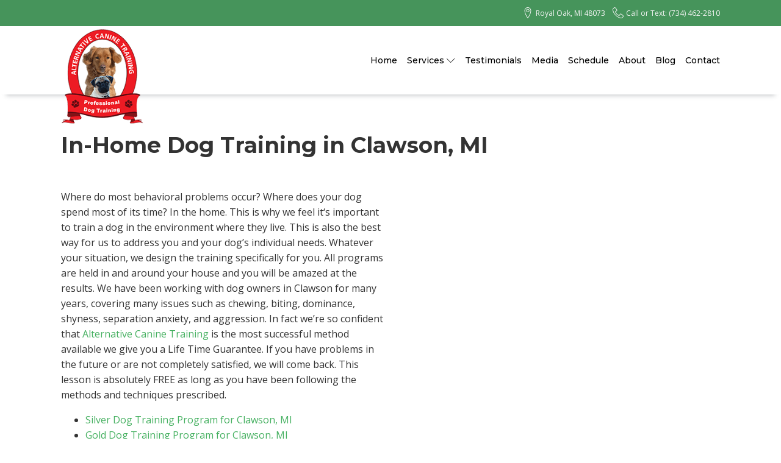

--- FILE ---
content_type: text/html; charset=utf-8
request_url: https://www.google.com/recaptcha/api2/anchor?ar=1&k=6LcBzQAlAAAAAHhQ2Yp6vYJSwodVrN4zwhEI3Exj&co=aHR0cHM6Ly9hbHRlcm5hdGl2ZWNhbmluZXRyYWluaW5nLmNvbTo0NDM.&hl=en&v=PoyoqOPhxBO7pBk68S4YbpHZ&size=invisible&anchor-ms=20000&execute-ms=30000&cb=sv9qy2y9ljpz
body_size: 49698
content:
<!DOCTYPE HTML><html dir="ltr" lang="en"><head><meta http-equiv="Content-Type" content="text/html; charset=UTF-8">
<meta http-equiv="X-UA-Compatible" content="IE=edge">
<title>reCAPTCHA</title>
<style type="text/css">
/* cyrillic-ext */
@font-face {
  font-family: 'Roboto';
  font-style: normal;
  font-weight: 400;
  font-stretch: 100%;
  src: url(//fonts.gstatic.com/s/roboto/v48/KFO7CnqEu92Fr1ME7kSn66aGLdTylUAMa3GUBHMdazTgWw.woff2) format('woff2');
  unicode-range: U+0460-052F, U+1C80-1C8A, U+20B4, U+2DE0-2DFF, U+A640-A69F, U+FE2E-FE2F;
}
/* cyrillic */
@font-face {
  font-family: 'Roboto';
  font-style: normal;
  font-weight: 400;
  font-stretch: 100%;
  src: url(//fonts.gstatic.com/s/roboto/v48/KFO7CnqEu92Fr1ME7kSn66aGLdTylUAMa3iUBHMdazTgWw.woff2) format('woff2');
  unicode-range: U+0301, U+0400-045F, U+0490-0491, U+04B0-04B1, U+2116;
}
/* greek-ext */
@font-face {
  font-family: 'Roboto';
  font-style: normal;
  font-weight: 400;
  font-stretch: 100%;
  src: url(//fonts.gstatic.com/s/roboto/v48/KFO7CnqEu92Fr1ME7kSn66aGLdTylUAMa3CUBHMdazTgWw.woff2) format('woff2');
  unicode-range: U+1F00-1FFF;
}
/* greek */
@font-face {
  font-family: 'Roboto';
  font-style: normal;
  font-weight: 400;
  font-stretch: 100%;
  src: url(//fonts.gstatic.com/s/roboto/v48/KFO7CnqEu92Fr1ME7kSn66aGLdTylUAMa3-UBHMdazTgWw.woff2) format('woff2');
  unicode-range: U+0370-0377, U+037A-037F, U+0384-038A, U+038C, U+038E-03A1, U+03A3-03FF;
}
/* math */
@font-face {
  font-family: 'Roboto';
  font-style: normal;
  font-weight: 400;
  font-stretch: 100%;
  src: url(//fonts.gstatic.com/s/roboto/v48/KFO7CnqEu92Fr1ME7kSn66aGLdTylUAMawCUBHMdazTgWw.woff2) format('woff2');
  unicode-range: U+0302-0303, U+0305, U+0307-0308, U+0310, U+0312, U+0315, U+031A, U+0326-0327, U+032C, U+032F-0330, U+0332-0333, U+0338, U+033A, U+0346, U+034D, U+0391-03A1, U+03A3-03A9, U+03B1-03C9, U+03D1, U+03D5-03D6, U+03F0-03F1, U+03F4-03F5, U+2016-2017, U+2034-2038, U+203C, U+2040, U+2043, U+2047, U+2050, U+2057, U+205F, U+2070-2071, U+2074-208E, U+2090-209C, U+20D0-20DC, U+20E1, U+20E5-20EF, U+2100-2112, U+2114-2115, U+2117-2121, U+2123-214F, U+2190, U+2192, U+2194-21AE, U+21B0-21E5, U+21F1-21F2, U+21F4-2211, U+2213-2214, U+2216-22FF, U+2308-230B, U+2310, U+2319, U+231C-2321, U+2336-237A, U+237C, U+2395, U+239B-23B7, U+23D0, U+23DC-23E1, U+2474-2475, U+25AF, U+25B3, U+25B7, U+25BD, U+25C1, U+25CA, U+25CC, U+25FB, U+266D-266F, U+27C0-27FF, U+2900-2AFF, U+2B0E-2B11, U+2B30-2B4C, U+2BFE, U+3030, U+FF5B, U+FF5D, U+1D400-1D7FF, U+1EE00-1EEFF;
}
/* symbols */
@font-face {
  font-family: 'Roboto';
  font-style: normal;
  font-weight: 400;
  font-stretch: 100%;
  src: url(//fonts.gstatic.com/s/roboto/v48/KFO7CnqEu92Fr1ME7kSn66aGLdTylUAMaxKUBHMdazTgWw.woff2) format('woff2');
  unicode-range: U+0001-000C, U+000E-001F, U+007F-009F, U+20DD-20E0, U+20E2-20E4, U+2150-218F, U+2190, U+2192, U+2194-2199, U+21AF, U+21E6-21F0, U+21F3, U+2218-2219, U+2299, U+22C4-22C6, U+2300-243F, U+2440-244A, U+2460-24FF, U+25A0-27BF, U+2800-28FF, U+2921-2922, U+2981, U+29BF, U+29EB, U+2B00-2BFF, U+4DC0-4DFF, U+FFF9-FFFB, U+10140-1018E, U+10190-1019C, U+101A0, U+101D0-101FD, U+102E0-102FB, U+10E60-10E7E, U+1D2C0-1D2D3, U+1D2E0-1D37F, U+1F000-1F0FF, U+1F100-1F1AD, U+1F1E6-1F1FF, U+1F30D-1F30F, U+1F315, U+1F31C, U+1F31E, U+1F320-1F32C, U+1F336, U+1F378, U+1F37D, U+1F382, U+1F393-1F39F, U+1F3A7-1F3A8, U+1F3AC-1F3AF, U+1F3C2, U+1F3C4-1F3C6, U+1F3CA-1F3CE, U+1F3D4-1F3E0, U+1F3ED, U+1F3F1-1F3F3, U+1F3F5-1F3F7, U+1F408, U+1F415, U+1F41F, U+1F426, U+1F43F, U+1F441-1F442, U+1F444, U+1F446-1F449, U+1F44C-1F44E, U+1F453, U+1F46A, U+1F47D, U+1F4A3, U+1F4B0, U+1F4B3, U+1F4B9, U+1F4BB, U+1F4BF, U+1F4C8-1F4CB, U+1F4D6, U+1F4DA, U+1F4DF, U+1F4E3-1F4E6, U+1F4EA-1F4ED, U+1F4F7, U+1F4F9-1F4FB, U+1F4FD-1F4FE, U+1F503, U+1F507-1F50B, U+1F50D, U+1F512-1F513, U+1F53E-1F54A, U+1F54F-1F5FA, U+1F610, U+1F650-1F67F, U+1F687, U+1F68D, U+1F691, U+1F694, U+1F698, U+1F6AD, U+1F6B2, U+1F6B9-1F6BA, U+1F6BC, U+1F6C6-1F6CF, U+1F6D3-1F6D7, U+1F6E0-1F6EA, U+1F6F0-1F6F3, U+1F6F7-1F6FC, U+1F700-1F7FF, U+1F800-1F80B, U+1F810-1F847, U+1F850-1F859, U+1F860-1F887, U+1F890-1F8AD, U+1F8B0-1F8BB, U+1F8C0-1F8C1, U+1F900-1F90B, U+1F93B, U+1F946, U+1F984, U+1F996, U+1F9E9, U+1FA00-1FA6F, U+1FA70-1FA7C, U+1FA80-1FA89, U+1FA8F-1FAC6, U+1FACE-1FADC, U+1FADF-1FAE9, U+1FAF0-1FAF8, U+1FB00-1FBFF;
}
/* vietnamese */
@font-face {
  font-family: 'Roboto';
  font-style: normal;
  font-weight: 400;
  font-stretch: 100%;
  src: url(//fonts.gstatic.com/s/roboto/v48/KFO7CnqEu92Fr1ME7kSn66aGLdTylUAMa3OUBHMdazTgWw.woff2) format('woff2');
  unicode-range: U+0102-0103, U+0110-0111, U+0128-0129, U+0168-0169, U+01A0-01A1, U+01AF-01B0, U+0300-0301, U+0303-0304, U+0308-0309, U+0323, U+0329, U+1EA0-1EF9, U+20AB;
}
/* latin-ext */
@font-face {
  font-family: 'Roboto';
  font-style: normal;
  font-weight: 400;
  font-stretch: 100%;
  src: url(//fonts.gstatic.com/s/roboto/v48/KFO7CnqEu92Fr1ME7kSn66aGLdTylUAMa3KUBHMdazTgWw.woff2) format('woff2');
  unicode-range: U+0100-02BA, U+02BD-02C5, U+02C7-02CC, U+02CE-02D7, U+02DD-02FF, U+0304, U+0308, U+0329, U+1D00-1DBF, U+1E00-1E9F, U+1EF2-1EFF, U+2020, U+20A0-20AB, U+20AD-20C0, U+2113, U+2C60-2C7F, U+A720-A7FF;
}
/* latin */
@font-face {
  font-family: 'Roboto';
  font-style: normal;
  font-weight: 400;
  font-stretch: 100%;
  src: url(//fonts.gstatic.com/s/roboto/v48/KFO7CnqEu92Fr1ME7kSn66aGLdTylUAMa3yUBHMdazQ.woff2) format('woff2');
  unicode-range: U+0000-00FF, U+0131, U+0152-0153, U+02BB-02BC, U+02C6, U+02DA, U+02DC, U+0304, U+0308, U+0329, U+2000-206F, U+20AC, U+2122, U+2191, U+2193, U+2212, U+2215, U+FEFF, U+FFFD;
}
/* cyrillic-ext */
@font-face {
  font-family: 'Roboto';
  font-style: normal;
  font-weight: 500;
  font-stretch: 100%;
  src: url(//fonts.gstatic.com/s/roboto/v48/KFO7CnqEu92Fr1ME7kSn66aGLdTylUAMa3GUBHMdazTgWw.woff2) format('woff2');
  unicode-range: U+0460-052F, U+1C80-1C8A, U+20B4, U+2DE0-2DFF, U+A640-A69F, U+FE2E-FE2F;
}
/* cyrillic */
@font-face {
  font-family: 'Roboto';
  font-style: normal;
  font-weight: 500;
  font-stretch: 100%;
  src: url(//fonts.gstatic.com/s/roboto/v48/KFO7CnqEu92Fr1ME7kSn66aGLdTylUAMa3iUBHMdazTgWw.woff2) format('woff2');
  unicode-range: U+0301, U+0400-045F, U+0490-0491, U+04B0-04B1, U+2116;
}
/* greek-ext */
@font-face {
  font-family: 'Roboto';
  font-style: normal;
  font-weight: 500;
  font-stretch: 100%;
  src: url(//fonts.gstatic.com/s/roboto/v48/KFO7CnqEu92Fr1ME7kSn66aGLdTylUAMa3CUBHMdazTgWw.woff2) format('woff2');
  unicode-range: U+1F00-1FFF;
}
/* greek */
@font-face {
  font-family: 'Roboto';
  font-style: normal;
  font-weight: 500;
  font-stretch: 100%;
  src: url(//fonts.gstatic.com/s/roboto/v48/KFO7CnqEu92Fr1ME7kSn66aGLdTylUAMa3-UBHMdazTgWw.woff2) format('woff2');
  unicode-range: U+0370-0377, U+037A-037F, U+0384-038A, U+038C, U+038E-03A1, U+03A3-03FF;
}
/* math */
@font-face {
  font-family: 'Roboto';
  font-style: normal;
  font-weight: 500;
  font-stretch: 100%;
  src: url(//fonts.gstatic.com/s/roboto/v48/KFO7CnqEu92Fr1ME7kSn66aGLdTylUAMawCUBHMdazTgWw.woff2) format('woff2');
  unicode-range: U+0302-0303, U+0305, U+0307-0308, U+0310, U+0312, U+0315, U+031A, U+0326-0327, U+032C, U+032F-0330, U+0332-0333, U+0338, U+033A, U+0346, U+034D, U+0391-03A1, U+03A3-03A9, U+03B1-03C9, U+03D1, U+03D5-03D6, U+03F0-03F1, U+03F4-03F5, U+2016-2017, U+2034-2038, U+203C, U+2040, U+2043, U+2047, U+2050, U+2057, U+205F, U+2070-2071, U+2074-208E, U+2090-209C, U+20D0-20DC, U+20E1, U+20E5-20EF, U+2100-2112, U+2114-2115, U+2117-2121, U+2123-214F, U+2190, U+2192, U+2194-21AE, U+21B0-21E5, U+21F1-21F2, U+21F4-2211, U+2213-2214, U+2216-22FF, U+2308-230B, U+2310, U+2319, U+231C-2321, U+2336-237A, U+237C, U+2395, U+239B-23B7, U+23D0, U+23DC-23E1, U+2474-2475, U+25AF, U+25B3, U+25B7, U+25BD, U+25C1, U+25CA, U+25CC, U+25FB, U+266D-266F, U+27C0-27FF, U+2900-2AFF, U+2B0E-2B11, U+2B30-2B4C, U+2BFE, U+3030, U+FF5B, U+FF5D, U+1D400-1D7FF, U+1EE00-1EEFF;
}
/* symbols */
@font-face {
  font-family: 'Roboto';
  font-style: normal;
  font-weight: 500;
  font-stretch: 100%;
  src: url(//fonts.gstatic.com/s/roboto/v48/KFO7CnqEu92Fr1ME7kSn66aGLdTylUAMaxKUBHMdazTgWw.woff2) format('woff2');
  unicode-range: U+0001-000C, U+000E-001F, U+007F-009F, U+20DD-20E0, U+20E2-20E4, U+2150-218F, U+2190, U+2192, U+2194-2199, U+21AF, U+21E6-21F0, U+21F3, U+2218-2219, U+2299, U+22C4-22C6, U+2300-243F, U+2440-244A, U+2460-24FF, U+25A0-27BF, U+2800-28FF, U+2921-2922, U+2981, U+29BF, U+29EB, U+2B00-2BFF, U+4DC0-4DFF, U+FFF9-FFFB, U+10140-1018E, U+10190-1019C, U+101A0, U+101D0-101FD, U+102E0-102FB, U+10E60-10E7E, U+1D2C0-1D2D3, U+1D2E0-1D37F, U+1F000-1F0FF, U+1F100-1F1AD, U+1F1E6-1F1FF, U+1F30D-1F30F, U+1F315, U+1F31C, U+1F31E, U+1F320-1F32C, U+1F336, U+1F378, U+1F37D, U+1F382, U+1F393-1F39F, U+1F3A7-1F3A8, U+1F3AC-1F3AF, U+1F3C2, U+1F3C4-1F3C6, U+1F3CA-1F3CE, U+1F3D4-1F3E0, U+1F3ED, U+1F3F1-1F3F3, U+1F3F5-1F3F7, U+1F408, U+1F415, U+1F41F, U+1F426, U+1F43F, U+1F441-1F442, U+1F444, U+1F446-1F449, U+1F44C-1F44E, U+1F453, U+1F46A, U+1F47D, U+1F4A3, U+1F4B0, U+1F4B3, U+1F4B9, U+1F4BB, U+1F4BF, U+1F4C8-1F4CB, U+1F4D6, U+1F4DA, U+1F4DF, U+1F4E3-1F4E6, U+1F4EA-1F4ED, U+1F4F7, U+1F4F9-1F4FB, U+1F4FD-1F4FE, U+1F503, U+1F507-1F50B, U+1F50D, U+1F512-1F513, U+1F53E-1F54A, U+1F54F-1F5FA, U+1F610, U+1F650-1F67F, U+1F687, U+1F68D, U+1F691, U+1F694, U+1F698, U+1F6AD, U+1F6B2, U+1F6B9-1F6BA, U+1F6BC, U+1F6C6-1F6CF, U+1F6D3-1F6D7, U+1F6E0-1F6EA, U+1F6F0-1F6F3, U+1F6F7-1F6FC, U+1F700-1F7FF, U+1F800-1F80B, U+1F810-1F847, U+1F850-1F859, U+1F860-1F887, U+1F890-1F8AD, U+1F8B0-1F8BB, U+1F8C0-1F8C1, U+1F900-1F90B, U+1F93B, U+1F946, U+1F984, U+1F996, U+1F9E9, U+1FA00-1FA6F, U+1FA70-1FA7C, U+1FA80-1FA89, U+1FA8F-1FAC6, U+1FACE-1FADC, U+1FADF-1FAE9, U+1FAF0-1FAF8, U+1FB00-1FBFF;
}
/* vietnamese */
@font-face {
  font-family: 'Roboto';
  font-style: normal;
  font-weight: 500;
  font-stretch: 100%;
  src: url(//fonts.gstatic.com/s/roboto/v48/KFO7CnqEu92Fr1ME7kSn66aGLdTylUAMa3OUBHMdazTgWw.woff2) format('woff2');
  unicode-range: U+0102-0103, U+0110-0111, U+0128-0129, U+0168-0169, U+01A0-01A1, U+01AF-01B0, U+0300-0301, U+0303-0304, U+0308-0309, U+0323, U+0329, U+1EA0-1EF9, U+20AB;
}
/* latin-ext */
@font-face {
  font-family: 'Roboto';
  font-style: normal;
  font-weight: 500;
  font-stretch: 100%;
  src: url(//fonts.gstatic.com/s/roboto/v48/KFO7CnqEu92Fr1ME7kSn66aGLdTylUAMa3KUBHMdazTgWw.woff2) format('woff2');
  unicode-range: U+0100-02BA, U+02BD-02C5, U+02C7-02CC, U+02CE-02D7, U+02DD-02FF, U+0304, U+0308, U+0329, U+1D00-1DBF, U+1E00-1E9F, U+1EF2-1EFF, U+2020, U+20A0-20AB, U+20AD-20C0, U+2113, U+2C60-2C7F, U+A720-A7FF;
}
/* latin */
@font-face {
  font-family: 'Roboto';
  font-style: normal;
  font-weight: 500;
  font-stretch: 100%;
  src: url(//fonts.gstatic.com/s/roboto/v48/KFO7CnqEu92Fr1ME7kSn66aGLdTylUAMa3yUBHMdazQ.woff2) format('woff2');
  unicode-range: U+0000-00FF, U+0131, U+0152-0153, U+02BB-02BC, U+02C6, U+02DA, U+02DC, U+0304, U+0308, U+0329, U+2000-206F, U+20AC, U+2122, U+2191, U+2193, U+2212, U+2215, U+FEFF, U+FFFD;
}
/* cyrillic-ext */
@font-face {
  font-family: 'Roboto';
  font-style: normal;
  font-weight: 900;
  font-stretch: 100%;
  src: url(//fonts.gstatic.com/s/roboto/v48/KFO7CnqEu92Fr1ME7kSn66aGLdTylUAMa3GUBHMdazTgWw.woff2) format('woff2');
  unicode-range: U+0460-052F, U+1C80-1C8A, U+20B4, U+2DE0-2DFF, U+A640-A69F, U+FE2E-FE2F;
}
/* cyrillic */
@font-face {
  font-family: 'Roboto';
  font-style: normal;
  font-weight: 900;
  font-stretch: 100%;
  src: url(//fonts.gstatic.com/s/roboto/v48/KFO7CnqEu92Fr1ME7kSn66aGLdTylUAMa3iUBHMdazTgWw.woff2) format('woff2');
  unicode-range: U+0301, U+0400-045F, U+0490-0491, U+04B0-04B1, U+2116;
}
/* greek-ext */
@font-face {
  font-family: 'Roboto';
  font-style: normal;
  font-weight: 900;
  font-stretch: 100%;
  src: url(//fonts.gstatic.com/s/roboto/v48/KFO7CnqEu92Fr1ME7kSn66aGLdTylUAMa3CUBHMdazTgWw.woff2) format('woff2');
  unicode-range: U+1F00-1FFF;
}
/* greek */
@font-face {
  font-family: 'Roboto';
  font-style: normal;
  font-weight: 900;
  font-stretch: 100%;
  src: url(//fonts.gstatic.com/s/roboto/v48/KFO7CnqEu92Fr1ME7kSn66aGLdTylUAMa3-UBHMdazTgWw.woff2) format('woff2');
  unicode-range: U+0370-0377, U+037A-037F, U+0384-038A, U+038C, U+038E-03A1, U+03A3-03FF;
}
/* math */
@font-face {
  font-family: 'Roboto';
  font-style: normal;
  font-weight: 900;
  font-stretch: 100%;
  src: url(//fonts.gstatic.com/s/roboto/v48/KFO7CnqEu92Fr1ME7kSn66aGLdTylUAMawCUBHMdazTgWw.woff2) format('woff2');
  unicode-range: U+0302-0303, U+0305, U+0307-0308, U+0310, U+0312, U+0315, U+031A, U+0326-0327, U+032C, U+032F-0330, U+0332-0333, U+0338, U+033A, U+0346, U+034D, U+0391-03A1, U+03A3-03A9, U+03B1-03C9, U+03D1, U+03D5-03D6, U+03F0-03F1, U+03F4-03F5, U+2016-2017, U+2034-2038, U+203C, U+2040, U+2043, U+2047, U+2050, U+2057, U+205F, U+2070-2071, U+2074-208E, U+2090-209C, U+20D0-20DC, U+20E1, U+20E5-20EF, U+2100-2112, U+2114-2115, U+2117-2121, U+2123-214F, U+2190, U+2192, U+2194-21AE, U+21B0-21E5, U+21F1-21F2, U+21F4-2211, U+2213-2214, U+2216-22FF, U+2308-230B, U+2310, U+2319, U+231C-2321, U+2336-237A, U+237C, U+2395, U+239B-23B7, U+23D0, U+23DC-23E1, U+2474-2475, U+25AF, U+25B3, U+25B7, U+25BD, U+25C1, U+25CA, U+25CC, U+25FB, U+266D-266F, U+27C0-27FF, U+2900-2AFF, U+2B0E-2B11, U+2B30-2B4C, U+2BFE, U+3030, U+FF5B, U+FF5D, U+1D400-1D7FF, U+1EE00-1EEFF;
}
/* symbols */
@font-face {
  font-family: 'Roboto';
  font-style: normal;
  font-weight: 900;
  font-stretch: 100%;
  src: url(//fonts.gstatic.com/s/roboto/v48/KFO7CnqEu92Fr1ME7kSn66aGLdTylUAMaxKUBHMdazTgWw.woff2) format('woff2');
  unicode-range: U+0001-000C, U+000E-001F, U+007F-009F, U+20DD-20E0, U+20E2-20E4, U+2150-218F, U+2190, U+2192, U+2194-2199, U+21AF, U+21E6-21F0, U+21F3, U+2218-2219, U+2299, U+22C4-22C6, U+2300-243F, U+2440-244A, U+2460-24FF, U+25A0-27BF, U+2800-28FF, U+2921-2922, U+2981, U+29BF, U+29EB, U+2B00-2BFF, U+4DC0-4DFF, U+FFF9-FFFB, U+10140-1018E, U+10190-1019C, U+101A0, U+101D0-101FD, U+102E0-102FB, U+10E60-10E7E, U+1D2C0-1D2D3, U+1D2E0-1D37F, U+1F000-1F0FF, U+1F100-1F1AD, U+1F1E6-1F1FF, U+1F30D-1F30F, U+1F315, U+1F31C, U+1F31E, U+1F320-1F32C, U+1F336, U+1F378, U+1F37D, U+1F382, U+1F393-1F39F, U+1F3A7-1F3A8, U+1F3AC-1F3AF, U+1F3C2, U+1F3C4-1F3C6, U+1F3CA-1F3CE, U+1F3D4-1F3E0, U+1F3ED, U+1F3F1-1F3F3, U+1F3F5-1F3F7, U+1F408, U+1F415, U+1F41F, U+1F426, U+1F43F, U+1F441-1F442, U+1F444, U+1F446-1F449, U+1F44C-1F44E, U+1F453, U+1F46A, U+1F47D, U+1F4A3, U+1F4B0, U+1F4B3, U+1F4B9, U+1F4BB, U+1F4BF, U+1F4C8-1F4CB, U+1F4D6, U+1F4DA, U+1F4DF, U+1F4E3-1F4E6, U+1F4EA-1F4ED, U+1F4F7, U+1F4F9-1F4FB, U+1F4FD-1F4FE, U+1F503, U+1F507-1F50B, U+1F50D, U+1F512-1F513, U+1F53E-1F54A, U+1F54F-1F5FA, U+1F610, U+1F650-1F67F, U+1F687, U+1F68D, U+1F691, U+1F694, U+1F698, U+1F6AD, U+1F6B2, U+1F6B9-1F6BA, U+1F6BC, U+1F6C6-1F6CF, U+1F6D3-1F6D7, U+1F6E0-1F6EA, U+1F6F0-1F6F3, U+1F6F7-1F6FC, U+1F700-1F7FF, U+1F800-1F80B, U+1F810-1F847, U+1F850-1F859, U+1F860-1F887, U+1F890-1F8AD, U+1F8B0-1F8BB, U+1F8C0-1F8C1, U+1F900-1F90B, U+1F93B, U+1F946, U+1F984, U+1F996, U+1F9E9, U+1FA00-1FA6F, U+1FA70-1FA7C, U+1FA80-1FA89, U+1FA8F-1FAC6, U+1FACE-1FADC, U+1FADF-1FAE9, U+1FAF0-1FAF8, U+1FB00-1FBFF;
}
/* vietnamese */
@font-face {
  font-family: 'Roboto';
  font-style: normal;
  font-weight: 900;
  font-stretch: 100%;
  src: url(//fonts.gstatic.com/s/roboto/v48/KFO7CnqEu92Fr1ME7kSn66aGLdTylUAMa3OUBHMdazTgWw.woff2) format('woff2');
  unicode-range: U+0102-0103, U+0110-0111, U+0128-0129, U+0168-0169, U+01A0-01A1, U+01AF-01B0, U+0300-0301, U+0303-0304, U+0308-0309, U+0323, U+0329, U+1EA0-1EF9, U+20AB;
}
/* latin-ext */
@font-face {
  font-family: 'Roboto';
  font-style: normal;
  font-weight: 900;
  font-stretch: 100%;
  src: url(//fonts.gstatic.com/s/roboto/v48/KFO7CnqEu92Fr1ME7kSn66aGLdTylUAMa3KUBHMdazTgWw.woff2) format('woff2');
  unicode-range: U+0100-02BA, U+02BD-02C5, U+02C7-02CC, U+02CE-02D7, U+02DD-02FF, U+0304, U+0308, U+0329, U+1D00-1DBF, U+1E00-1E9F, U+1EF2-1EFF, U+2020, U+20A0-20AB, U+20AD-20C0, U+2113, U+2C60-2C7F, U+A720-A7FF;
}
/* latin */
@font-face {
  font-family: 'Roboto';
  font-style: normal;
  font-weight: 900;
  font-stretch: 100%;
  src: url(//fonts.gstatic.com/s/roboto/v48/KFO7CnqEu92Fr1ME7kSn66aGLdTylUAMa3yUBHMdazQ.woff2) format('woff2');
  unicode-range: U+0000-00FF, U+0131, U+0152-0153, U+02BB-02BC, U+02C6, U+02DA, U+02DC, U+0304, U+0308, U+0329, U+2000-206F, U+20AC, U+2122, U+2191, U+2193, U+2212, U+2215, U+FEFF, U+FFFD;
}

</style>
<link rel="stylesheet" type="text/css" href="https://www.gstatic.com/recaptcha/releases/PoyoqOPhxBO7pBk68S4YbpHZ/styles__ltr.css">
<script nonce="9VsT2sSUL1onpn_HiFBzyw" type="text/javascript">window['__recaptcha_api'] = 'https://www.google.com/recaptcha/api2/';</script>
<script type="text/javascript" src="https://www.gstatic.com/recaptcha/releases/PoyoqOPhxBO7pBk68S4YbpHZ/recaptcha__en.js" nonce="9VsT2sSUL1onpn_HiFBzyw">
      
    </script></head>
<body><div id="rc-anchor-alert" class="rc-anchor-alert"></div>
<input type="hidden" id="recaptcha-token" value="[base64]">
<script type="text/javascript" nonce="9VsT2sSUL1onpn_HiFBzyw">
      recaptcha.anchor.Main.init("[\x22ainput\x22,[\x22bgdata\x22,\x22\x22,\[base64]/[base64]/[base64]/[base64]/cjw8ejpyPj4+eil9Y2F0Y2gobCl7dGhyb3cgbDt9fSxIPWZ1bmN0aW9uKHcsdCx6KXtpZih3PT0xOTR8fHc9PTIwOCl0LnZbd10/dC52W3ddLmNvbmNhdCh6KTp0LnZbd109b2Yoeix0KTtlbHNle2lmKHQuYkImJnchPTMxNylyZXR1cm47dz09NjZ8fHc9PTEyMnx8dz09NDcwfHx3PT00NHx8dz09NDE2fHx3PT0zOTd8fHc9PTQyMXx8dz09Njh8fHc9PTcwfHx3PT0xODQ/[base64]/[base64]/[base64]/bmV3IGRbVl0oSlswXSk6cD09Mj9uZXcgZFtWXShKWzBdLEpbMV0pOnA9PTM/bmV3IGRbVl0oSlswXSxKWzFdLEpbMl0pOnA9PTQ/[base64]/[base64]/[base64]/[base64]\x22,\[base64]\\u003d\x22,\[base64]/Dl8KHIsOIwowYw5TDlsOZwp/CiwJ2L8KgcsO/PhHDg3HCrsOAwoTDs8Klwr7DmcOMGH5nwqRnRA5UWsOpShzChcO1X8KuUsKLw7bCkHLDiTcYwoZ0w7hCwrzDuW9SDsOewprDm0tIw4RZAMK6wpHCtMOgw6ZwKsKmNCJEwrvDqcKUTcK/fMK6O8Kywo0Iw5rDi3YDw55oACUww5fDu8O8wpbChmZfb8OEw6LDgsKHfsOBF8OkRzQCw65Vw5bChcKSw5bCkMO5B8OowpN7wrQQS8OEwprClVlkcsOAEMOXwrl+BU/DkE3DqXHDp1DDoMKew7Rgw6fDlcOsw61bMTfCvyrDmBtzw5o+S3vCnmfCvcKlw4BbLEYhw6rCo8K3w4nCjMKQDikjw4QVwo9XOyFYVsK8SBbDjMORw6/Ct8KOwqbDksOVwpbCkSvCnsOTPjLCrSkXBkd/wqHDlcOUHcKGGMKhCUvDsMKCw7Y1WMKuHE9rWcKNT8KnQDHCl3DDjsOhwpvDncO9dcOwwp7DvMKJw7DDh0IQw5Ydw7YtF244TxRZwrXDs27CgHLCjAzDvD/DlHfDrCXDjsOqw4IPIGLCgWJoBsOmwpcgwpzDqcK/woYVw7sbKsOSIcKCwotHGsKQwonCqcKpw6NRw6Vqw7kzwqJRFMOLwoxUHzrCrUc9w7nDgBzCisO8wqEqGGXCiCZOwoFewqMfHMOPcMOswpYlw4Zew5NEwp5CXFzDtCbCuDHDvFVFw4/DqcK5fMOIw43Dk8KowobDrsKbwqTDu8Kow7DDvMO8DWFYX1Z9woPCgAprUcK5IMOuI8KdwoEfwoTDmTxzwqMMwp1dwq1UeWYSw7wSX0wLBMKVG8OAImUNw4vDtMO4w7/[base64]/LCvCt8OsJMOzwqzDvWfDhDowwpEkwrRIwqQhJ8OTecKiw7oDan/Dp0rCpWrClcOabyducDEDw7vDpXl6IcKlwp5EwrY+wpHDjk/DksOiM8KKfsKbO8OQwrgJwpgJUHUGPE9BwoEYw4M1w6M3Ww/DkcKmT8O3w4hSwrTCrcKlw6PCiWJUwqzCo8KCf8KBwqfCmMKcNF3ClFjDnMKOwpfDqsK/S8OuNX3CncKywobDsSzCucONHzjChMKbSlc2w5c6w4PDmG7DtDDDtsKYw5FaGGrDhGfDhcOyS8O2bcOHd8OGbDTDj1dXwp8bcsOaMgFTRCZ/wpfCksOFGEDDusOgw5jDjMORQXcTYxjDmsOzfsOdUwkVB1xzwqHCqjFYw4nDnMO9KwYsw77DrcK0woNew5MIw5LCsHJfw5o1Pgxkw4fDl8KiwqPCjkvDlQtxc8KYOsOawoDDkcO2w4kbKU1JTDk/YMOvb8KoFcO8BEDCusKOO8KWNsKBwq7ChyrCrjYHV2sGw7zDmMOlLCrCrMKMIFrChMK7RQ/[base64]/DtjDCsA4kTsKmfcO8QsO/FcO/RsOWGcKEw7bCljXDhlPDlsKASUbCrVXCmcKYfMKDwr/DuMOcw7NOw73CpCcmO37CqMK/[base64]/DiWLCmsKOw5fDiXPCu8OCwr3ChSPCtMO8YcKAHTjCizrDnlHDgsOcCnFhwq3Dm8Ofw4RiTCNuwoPDkXnDtsK6VxHCksOjw4bCo8K0wrvCpMKlwp0rwonCiW3CownChXTDosKmGzTDgsKPFcOYdsOSLQZTwo3Cm2vDji0kw6bCtMOUwrB9EMKGDgB/JsKyw7MNwpXCs8O/J8KkTj9AwqfDmEPDvngnAgHDvsO+w5R/[base64]/wqleTMOPwqPCtMOOwr/CqcOhw5MVVMKiK8OkwpfDgMK/w78cwqHDsMKqGRwELEUFw6hzEExMw4BEw6waSijDgcKLw7ExwqpHZWPCvsKBUibCuzA8wp7ClcKjfg/[base64]/[base64]/a8O8w7fCgcKnA8KOGMOUPAPDrMO4wqTDqifDvEp8UcK/wo/[base64]/Ds8OKRg5jw6XCm8OHw7Ylcj/DjsKmw5hUw6PCuMO7HMOJTQJewp/Cq8Oywr8jw4XCsU3ChhkVbMO1wqFkND88WsK+B8OJwrPDvsOaw5PDgsKZwrRZwrrCqMO9HMOAD8ODTAfCq8OvwpNNwrsWw44aQw3DohLCjyoyEcOkCFDDqMKPMMK/amnCncOfNsO4RVbDisK9e0TDlDnDvsOuMsKvOD3DuMK3eHM8W19dfMOkESQKw6R8R8KJw79Dw7TCviYOwpXCpMKgw5/DjMK8NMKbUAIdIx43WnzDhMOfZRhQHMKlK3jCosKfw5TDkEYrw7jCv8OMTg8AwpIQbsKad8KjHQDCv8Kkw70DMmfCmsOCN8Okwo4mwrPCgErCmR3Ds15JwqQOw7/[base64]/WQ1gA1XDqsOZwpTCscKTZWAYOsOrIXsXw4tCQlBzQMKURMOzGVHCoCbCkHY7wqzCtnTDrhnCvX9+w6Zbd3c2K8K/FsKOcSgdAidbAMODwprDjgvDr8Ouw4DDiVbCjcKrwrEQAHrCqMKyAcO2eWhowopZwpXCmsOZwqzDt8KMwqBYCcOrwqBqa8O/YgEhbTPCslvCvGfDsMK7wovDtsKnwoPCjVxibcO/GjrDjcKEwpVPFVDDnGPDhVXDlcKUwqjDjsKuw4NBGBTCgg/CqB9sHMKmw7zDmA3Cnk7CiU9TBsOWwqomBBwoFMOtw4Yrw6XCq8O9woFwwr3CkRo2wrrCuhjClsKHwo1+cG/CownDn1jCsz7DosO2wpJzwqnCj2BVFMK6cSfDvhBvNwbCvSHDmcOww6PCssKQw4bCvw/CgllLAMOtwrDCksO6RMK4w78owqLDvcKZwrd7wrw4w4dYIsOewotrf8KEwpwaw5s1VcKtw740w7HDjlYCwqbDg8KFLnPDqDY9MwTCr8KzUMOfw7bDrsOOwocSXELDgMOKw63Cr8KOQ8KnMWLCvVxbw4FTwo/CkMKzwoPDp8K7ecKJwr1qwpwGw5XCqMOSYRlKHW8Gwo5Kw51ewpzCo8Ktw7vDtyzDmEjDlsKRNSHClMKrZMOJP8K8bMK/aAfDo8OGwpARwovCiT9TH3/Cq8Klw7otVcKDRWPCtjTDn1Eywqd6bDJjwrIobcOmIGHCrC/[base64]/Dj8KgfF8vw77CuwDCncOVWzbDpcO0I8K4wq/ChSPCjcO9NsO0f0fDuG1pwoPDrsKndcO+wpzCjsO2w5/DiTMKw6XCiDw1w6FQwq1rwpHCosO1CXfDr1J/cCgJRSJPLMOWwpMELsOXw5lDw4TDl8KHOcO0wrt3ECYBw6lCNUhgw4gvFsKJKi8IwpDDtcKbwrQeVsOHIcOQw4fCgsKlwot1wqzDlMKCL8K/w6HDhV/Cmm49VsOfGTfCllfCsR0MbmzCvMK6wosLw45/CcORUxvDmMKww6PDscK/[base64]/CoVLDqsKwbU3DrcO/VwnDicOBVhprwp5IwpsEw4XDjnPDhMKjwowuPMKUH8ODIcOMZ8OZWcKHQ8KBNMOvwo4gwqxlw4dBw5wHQMKRZxrCqcKcYnVlHENzCsOJWMO1GcK3wroXSCjCgC/DqU3DssK/w50+TkvDqcKhwr7DocO5wr/DqcKOw4l3TsOADAxYw4rCt8Oob1bDrWFhNsKNDVvCpcKXwrZOSsK8wq93woPDqsO3C0sRw4bDr8O6MW4PwonDqF/[base64]/[base64]/G8Oew4HDmHDDtRfCmDRWw6XDjFrDrsKIAFJdXMK6w7DDoT5FEU/Dh8KkNMK0wrrDhQjDhMOyccO4InsPZcODSMOYSCgxZsO8AsKXwoPCrMKTwpTDrygbw6JVw4/DgsOQYsK7VsKfH8OqQMO/PcKXw7LDpSfCpjXDqnxOecKQw57Cs8KowqrDg8KQesOYwpHDm1M9NBrCujrDiTNnBMKQw7bDgSjCrVYTF8Onwo85wrNPQAXDs14dV8ODwovCo8ORwpxhW8KzWsKtw5xVwpR/wrzDjcKDw40ATFXCn8K9wpUIwq4PNMO8WcKJw5HDuRQubcOaHsKdw53DhcODZAZ0wonDpSbDvDfCsQF+PGN+DD7Dr8OUGRYjwrHCr2XCr3zCrcK0wq7Dh8KkVRPCtxTClh83U3jCp23DgDjDuMOoFk/DjcKrw6PDnkd0w5IAw7/CjQvDh8KoN8OAw63DkcOswo7Cnw1aw4TDqDVew5nDrMO0wo7Cnl9Owo3CqlzCgsK0KcO6woDCvk8ow7dQUF/CssKNwo4DwoFgdWhvw67DnF1kwr9/w5fDjDYyMDRzw6ZYwrnDjmEKw5Vuw67DmHrDsMOyOsOWw43DtcK1XsOlwrIXecKow6EhwqI1wqTDj8OvMi8ywonCg8KGwqMrw6jDvA3Dp8KaS37DpBdxwqTDkMKcw6lxwodFYcK/ahJqY0VPKcOZAcK0wrMnehLCpMOYVHzCssOjwq7DmcKgw68sYMKiIMOTKMOZVGYCwoUDHinCjcKCw6YAwoYCex4UwrrDny7CncONw4Nww7N/[base64]/CvksiGsKiw7zCmMOLwrpKw67CmsKgJ8OKElB6CsKMPgZFRnbCtcKPw7oJw6fDlEbDn8OfJMKAw7RBdMKbw6XCpsKkahHCiXvClcK0SMO0w6/Ct1rChywHXcOsMcKpw4LDmGPDo8OEwqXCjsK7w5hVFjbDhcOfInR5ccKhwopOw4gGwqXDpE0dwpF5wovCvQ8mYCEeBE3Cm8OsfMKwTAIOw51nTMOMwrAIZcKCwp4tw47Do3dbQcKuUFh0J8OlVHfDlkPCo8OFNQrClRYMwol8aDg0w4/DuS/Cs19VTFUsw5zCjD1ewqkhwodjw4ttBcKWw4LDrXbDnMOow5nDs8OHw4NWZMO3wr83w5YCwqovXMOqK8OUw6LDvcOuwqjDnGbCkMKjw5XDgsK9w68AVWkOwr3CvETDlsKySnthR8OwTA55w7/DiMOsw6jDrzpYwpIaw6J0wpTDjMK+HVIBw5HDhcO+f8Oyw4hcBATCpMOzNjUfw4RKQcKywp3DijjCjnjCrcOHGVbDg8O/[base64]/CuR3DksOXw5V/[base64]/w6bCjD/DpyR9bRvCi8OTw5/Dt8Omw711w5PDq07Cq8K/w57DqnjCiiHDtcOtbk0wOsOewoECw7jCml5Ww4tXwrR8O8Ofw4gvCw7ClcKPwrFFw78Rb8OZO8OwwqtbwrZBwpZ2w4zDjQDDr8KTElXDgCcLw5/DpsOJwq9uFAzClMKkw6ZzwpUseTnCmzNQw6vCv0kqwoYaw73CuDfDhMKkbB8twqwLwqUrGcO7w5JGwonDjcKtCDMMWmw5bAIoNjTDosO1J3Rpw4nDg8Ojw4jDjcOMw5Vrw6TCocKxw6zDhcOWVmF2w4ozB8OWw4nDjQ/DuMOKw5U+wohEAMOcCMKBR2zDvMOWwrzDvkgXYBslw48UfcKrw6LCisOTVklJw6NgI8KNc2TDrcK0wrZzEsODXFjDgMKwA8KZbnUoVMKCNRdEMR0jw5fDsMO8bcKIwphWZVvCvEnCgcOkeBhPwqsALsOCKCPDhcK4dSBhw4/CgsKXLHUtLcKPwpoLBAVGWsK2fG3DugjDvAchB2TCu3p/w55xw7wibhRTQHfClsKhwptrWcK7LQxZd8K4U08cwpIPwp3DplJzYm3Dpj/DicKsFsKIwoPDs1gqRMKfwrFoQMOeMzrDuSsJYU1VFwTChcKYw6jCvcOcwrzDnMOlY8KfZGYTw7XCjUgbw4w2HsKzOFHDmMKYw4zCjcO6w7/[base64]/PGHCu8OXwqLDusK2worCinIOw6zCjsKywqIaFcOfYsKAw5A7w4phw4rDr8O4w7xWGQEyX8KKcQESw7luwqVneiF/[base64]/Dt8Osw7DDhcO6wonDiAJJwr5Ww5nDsVbCpcO9bMKmwrvDo8KQQ8KqcUEsTcOZworDlxHDrsO6X8KAw7lPwowZwprDv8Ovw4XDvCfCksKUGMKdwpnDnMKyScKxw6cYw6I5w4pGT8KtwpxMwoshYHzDvUbDt8OwXsOdw5LDiH/[base64]/CmcOaVcOCNMKOwqx9w7odbBTDtcKmwpLChsKNNm/DpsKiwpfCsDcbw7Ycw7Q/w71SDHdCwp/DhMKVdhtgw5hMWDdcB8KgacOywpk5JTXDpcOfembDoFc4McOmOWfClcOvIsKVT3pCfFfDlMKbEWFcw5bCkAnCssOJKQXDr8KnVGt2w6Nswpddw54pw4R1YsO0KAXDtcKgPMOeBUlBwo3DtzDCisKnw7N/w5UZXsKpw7ZIw5APwrzDncOGwpIxDF9sw7fCicKXZ8KVWi7DhStGwprCrsKzw6I7KwV7w7nDrsOvfzRgwrfCoMKJWsO1wqDDtl14K3/CoMKOLMKiw6nCpxbCjsO/w6HCtcOeeAF0RsKxw4www4DCvcOxwpLDoSjCjcO2w6sTKcOYwqFkAMOFwrZ1NcKpNcKDw5lfJcKyOMObwpHDpH0zw4t/[base64]/CsRJLXcKlPMOtwptFw4oRw5ATw7vDqAJfwoVXHAJfJ8OWbMOwwrnDiUdNUMO+MDRdGjsOGTU1wr3CosKTwq4Nw5lDZhspa8KTw7BTw50Kwq/CuSd9wq/CoV0bw73DhhwSWAcqLll/fjlgw4cfb8KsX8O2Az/Dsn/CoMOXw7cWHG7Ch0w+w6zChsKRwrjCqMKHw5/Dq8KOw6wAw5XDumvChcKCF8Oewq98w75nw4loHMOxd0fDmDhUw4LDssOEW1/DuD0dwqNSAcO9w4XCnW/[base64]/[base64]/HHvDrcO1wqkCfEPDkMOLLQ7CvMKmCVzDvMKZwqxWwpHDkxDDsihew7MxFMOxwrt3w7Fkc8OxVmA0QUYSa8OeRUAebMK/wp4FDTDChXLCoVpcWm03wrPCvMKXTMKEw597EMK4wqM3dRDDi1fChmRNwrZGwqbDqC/CrsKfw5jDtQnCjnHCtxM7LMO+c8Kgw5Y7QXHDnMKTMsKGwpvDiBIgw6/DpsKcVxBXwpcKbMKuw5tzw5DDhyfDuijDuHLDmR8ww7lcLTnCl3LCh8Kaw4tVUAjDnsKuSkIBwrrDu8Kxw63Dvhphb8KdwrZzw6gCA8O+KcOWGMKGwpwOP8OKK8KEdsOXwozCosKqRQssdGBwLSZ9wrl7w6/DncKuesKHFQvDhMKOekYiBMOyBcOTw4bCr8KabD4iw5rCqwPDo0bCvsOGwqzDsgRJw4kzMSbCsSTDhcKAwoZ/LWgEJgXDogbClVjDm8KFasKFwqjCoxd4woDCpcKNY8K4NcOSw5dbDsKkQkAdYsKBwqxfOHx8BcOHwoQJJ05hw4bDlUkzw7/DssKwNsOUdkTDuDgXRGPDlDt3Z8OjVsKHM8O8w6XDt8KaIRUoQsKzXBDDkcKRwrBITHIiZcOEFjl0wpHCssKrQMKkDcKtw63CrcK9H8KXRsOLwrPCs8Kiw6hhw5zDuCsnUl1bTcK3A8KJdA3CkMO/w4BtX2U0w5vDlsKwacK8c3XCrsONME4vwr1eZMKbLsKBwqxxw5Y/acOiw6J5w4FlwqbDhsK1OhwvOcOefB/Cm3nCvMONwoR2wrwMwqBvw5HDqsKJw5jClHvDtFXDscOqdsKIFgtIZU7DrCrDtMKLO0JWURBXLmTCqxB4eksHw6TCjcKGO8KxBBQPw5TDhHnDggXCp8O5w5vCkh03TsOMwp8UbsK/[base64]/[base64]/[base64]/WWFswodBLMK6QsORwrNDbl5PbcKrw7olJSggFQfCoC3Dm8OnZsOFw7o/w5ZeZ8OJw4Y7GcODwqk7Og7CisOiUMOkwp7DhsO4wrbCkizDgsO0w4llK8OpU8O2QCPCgzjCvMKRMmbDocKvFcK0L2TDosOXfxkfwpfDvsKWO8ORJFnDpRLDnsKywoXDgH4dYXQuwrcGwoQ7w5LCpEHDmsKRwqnCgisMHRZPwrYCMCUTUhLCkMO/GMK1P0tDOB7DqMKbNHPCrcKKUGbDgcKDBcOnwop8wo5fWkjCksOIwrzDo8OrwrzDuMOvw6DCsMKFwpvCosOkY8OkTQzDpELClcOIR8OMwpQtBilpORfDvikaVn7CgR0xw6weQVBWaMKtwq7DpcK6wp7DvmbDtFbCtGJGbsOgVMKQwoV8EmHCuFN/woJSwqDCqyVIwoHCjAjDt1AFSi7DlX7DojR7woUnTcOubsKVGWDCv8ORwofCl8Ofwr7DocOKWsKXeMODw55Twp/[base64]/[base64]/Q2PCk8OOenJcw4DCkMODw7JoKxPCggnCgsK/BsOIcyHCv0hGw5oIPXzDgsO+AMKVAWBGecOZPHNIwqAQwoPChMOXYxLCvVJpw4rDr8OrwpsowqjCtMO2wp3DtUnDnSNUwozCj8Ocwp4/KVFmw7NAw4U4wrnCmlxaUXHDjCPDmmkvewRuDcOcSCM3w5g3fVcgWj3CiAAjwqnDrMOFw7AHGRbDin8IwrwWw7jCjDt0fcKgcTtdwpZnP8ObwokUw6vCrAsrwqbDocKbPgLDlz3DvkRCwr08AsKqw7sbw6fCkcORw4DCgBhhfMK4dcOKKDfCthbDusKHwox/WMOhw4MoUsKOw5FUw7sEHcKjWkDDv1LDrcK6LgtKw50gGHPCgxNKw5/CoMOuE8ONWsOyGcOZw7zDjMOjw4JCw5MgHArDuGIlf0d/wqBQXcKBw5gtwo/DoUIpCcO1YngFb8KCwqnDkiwXwptxD0fCshPCmQ3DsUXDssKKbsKNwpc6DxR5w592w5h3wpt5bnHCucOTYjXDijJkWsKUw4HCmRlbbV/DiCHCpcKiwqA+wqwkEDAsfcK1w4ZSw79Hwp5rVR1GVsKvwpwSw4rDuMO/csOMfVwkR8K0EwA9eTHDlcOjAMO1BsOxdcKew6TCscKNw6tBw6U4w7zClDd8cEJewr3DnMK7wpdRw70pS1oDw7nDjm3DgcOHY0bCvsOVw6/Chy/CsF3Cg8KJNcOeYMOVQ8KxwpFgwotINlfClMO7WsOYC256fcKYPMKHw4nCjMOOw4NjSmzDn8OHwppJb8KEw7jDu3/Dkk9nwoUsw4s5wobCoVVfw5bDmVrDvMOcb30NDmojwqXDrxoww5hnJD8pfBlTw6tFwqzCqjPDuijClmZ2w7Iwwr4nw4d9esKMIG/DiV/Dt8KSwpJKGlNtwpDClzY3ecOocMK4BMOJOVwOc8KwYx95wr4lwoMZTMOcwpfCq8KcA8OVw7XDvnhaGV/[base64]/Ct8KxSkjChcK0dsOXwqNAwrfCsWs+w4NDw74Fw7TCsMOZKGfDlsKSw5nDohnDpsOOw63DrsKje8Klw5nDsmcSJMOkwotOInpVwqfDgjbDtw8lUl3CrDXCuksaHsOCD044wqNIw5cXwrnDnDzDqgPDiMOZYjITcMObUkzDqCg7e3Y8w5/[base64]/DvMO2BMOXECEGwplQG1nDgsOuwoFnwobDpEfDpk/CrcORe8Knw7kpw5xudGXChGTDrStncDTCslLDpMK+XS/[base64]/CvcKfw6sBe0BrIsKww6jCrCsnDgNaDcKsw6LDnsK1wqHDhsKNBMOew67DgsKzfCDCnMOBw4jCsMKEwqtaX8OowpTDnW/DjBvCtMOgw7/Dk1fDkGk+JUURw6M8EMOoOsKqw6h/[base64]/CvXVlwqNuw4QGK3Jhw4rDg8K1O1Irw4paw7c3wpPDpADDvlvDmsKpVCDCuU/Co8OyO8Kiw6YEVMOyDQHDsMKNw5zCmGvDp2DDt0g7wojCsWHDhsOnYcOlUhpHPVLCtsKrwop+w7Ymw7tJw4jDtcKxWsOxacKIwqchKCxZCMOzU2trwo9BRhMPwrkdw7FxYRoNVFpQwqTDiAvDoHbDu8OvwpkSw6PCoTDDqsOiTXvDlWZ/[base64]/cTPDgsOKw7jCocOCFFvDkysJw6Yhw6rDk8Kow7JRwqhlw6LCocOOwo8Nw4ohw6oFw4zCo8KgwrrDnwDCr8KpJHnDinPCpBbDhhrCiMKEMMOPA8Oow4bCicODRAXCmMK7w7YBMDzCjcOXXsOUC8OZdsKvdVLClSDDjSvDiz4MImAxbFgDwq00w5XCv1XDi8KDDzAwEX/DscKMw5IMw4lwSQzCicOzwr3DocKFw4PCjRXCv8OIw7V4w6fDhMOsw541FyTDvcKaX8OCM8K8VsKoEMK6bsK/WS1kTjrCpkbCmsOJbGrCtMKmw7fCg8Oaw7rCty7ClSQCw4fCh1M1RXbDk1QBw4DChUnDlAcMXg3Dizt9F8Kcw4ElOn7Cp8O+JsKjwpzDksKEwovCvsKYwrs9wqYGwo/[base64]/wpLDh05Dw4cLw5lcAsO+w6QCesKrLsOwwrltJMKCO27CoFnCl8Obw7MrMcOiwoLDhyLDu8K4d8OyEsOFwqp1KxEOwrJsw6/DsMODwrFbwrd/EE5fFRLCvcOydcKTw6DDqsKzw6NIw7hUDsKJRCXClsKDwprCi8OHwq8dFMKqVyzClsKUwpnDqW5lBsKfMAzDkHzCocKpATgnw75xTsO+wp/CliBFB082wpvCrgHCisKPw6TCujnChsO+KynDoXU2w7N6wqjCtE7CuMOFwrnDm8OPQnt6C8K9Zi4Dw4jDmsK+Yx13wr9LwpTDvcOcOBwpWMOOwr9FecKaYStyw6DDtcKbw4NeQ8OgPsOCwrIHwq4YWsO/wp8qw7HCmcOgEUfCsMKmwpt/wo5jwpXChcKdLhVvAMOVR8KHC23DuSXDqcK8wowmw59kwoDCp2Q5clfCmcKtw6DDnsKWw6vCowo6HUouw6gww7DCl0JyK1/DtmPDscOyw73DljzCvMOjB0bCvMKkR1HDo8Kgw44bWsOQw6zClhLDgcKiF8K0UMKKwqvCi3HDjsK/WMO4wq/Dpk1Ow6ZtXsOiw4zDkWQpwrE4wobCpBnDt2Y2wp3CkEfCg10XKsKeZwrCr2RRA8KrKSwmAMKINsKeaAfDkiDDr8KGGkkHw7IHwqY7EcOhw6LCtsOcFWfCjsOswrcawrUOw50lUy3DtsOcw79dwqjDsH/CpzPCj8OQPsKjfDlJdwl+w5bDkBM3w7vDksKEw5rDgz9XB0/CpcK9J8KkwqVceTofUcKUb8OMHgtKflHDjcOTRV5OwoxlwpcGR8KDw7TDlsK7DMOqw6IgTMOIwoDCoWLDrD5PPl50d8Oqw6k3w6dve30pw6XDuWvCv8OkaMOvBzjCtsKaw7Idw4U/QMOUMV7DoHDClcOIwqF8RcK9e1cHw4PCmMKpw4J9w7jCtMKgW8K2Tw53wog2OWxdwo0swr3CkwTDsirCk8KDw7vDgcKaaxfDrsK3elpnw5XCjDkLwrsfQCJAw5TDhsOOw6rDjsKxd8K/wrLCocOfZsOjX8OMKcORwr5mRcK4OcKVVcKqQUzCs3DDknfCvsOJDhbCp8K8c3TDtMOnSsKWSMKFKsOXwp3DmD7DgsOHwqEvP8KoXMOeH2EsdsOhw5HCr8Klw7kYwpvCqT7CmcOEYQXDtMKSQnBpwqDDhsKfwoE6wpjCmzPCh8OjwrtGwp/CqMKHP8KGwo0CeV9XOn3Dm8KJJsKNwqvCnE/[base64]/CkMOnwofDiRchwoozScOqwrPDqcKTe8OBwpFSw4fCigIMOQEeXWk1JEDCjsOWwqp6dWnDvMONIwPCmUxxwq/DgcKiwofDiMKxQEJ8JC9rMVVKeVbDuMKDLiEvwrDDsgTDmcOlEVh3w5oawpVZw4bCgsKOw4VCelpIN8OkZjdpw5EuVcK8DRvCnsOow510wpjDvMOSasK5w6rCqkzCqz12woTDosKXw6/DrE3DtsOfwrnCosKZL8KaIcKTQcKcwpPDrsO7MsKlw5HCj8O+wroldBjDhV7DlBlvw5JLE8OKwoZUD8O0w44xdcOEPcO+wpZbwrlYWFTCpMKkGRzDjizCh0HCo8KGJMO1wrA0wp3Dlgp7PxQYw5BEwqwQXMKqZBTDlBR7c2bDscK1wrdWUMK/[base64]/ClyQSMcOVw5U6w5w4w5DDs1HCpMK2wqYPPlokwoEPw40lwr4WISc2wqHDjMOYGsOiw4nCnUY8wqcTXzJSw6jCnMOCw6hUw6TDmBwHw4XDuiRhU8OpEMOIw7PCvG5ewoTDhR49JlnCihENw64bw4vDjD8/wq8vEjDClcOnwqTDonXDqsOvwoIHCcKfXcK2dTl9wpfDuw/ClcKrXxxUYz0XTyDCnyw8WhYHw5s/cT4MccKUwp8EwqDCuMOIw7LDpMOTMyISwq7CssKDDgATw4nDnBgxSMKWQlhiQ2TDncKIwqjCusKAc8KqD2UEw4VVDR/Dn8OPUmLDscOjNMKtLHbDi8KVcApFBsKmaHTChcOZYsKgwqXChSpmwpXCiRsAJMOpYMOOQEUIwqzDvhhmw5ocPhc0FlgCBcKCdBolw7USw5XCjg0sNCfCsjrDkMKxUnIzw6NrwoF9N8OvD05Zw57DlMK6wr4zw4zDpEbDoMOsACk7Uy0cw5c9fMKUw6fDlSA2w7/CvxE7WyXDksORw5TCu8OXwqgOwqrDijF2w5vDv8KGHcKJwrg/[base64]/[base64]/Dhhg+QsKjwobDjMOFc0vCsH5Gwpcgw7YRwrzCk1Emf3HDm8OvwpYEwqLDncK+w5h9Zwh7wqbDlcOGwrnDiMKAwog/R8Kxw5fDncKxY8OwLMOMLTdSL8Oqw5bCiRsqw6HDoBwRw4tCw6rDgxpXY8KrL8K4YcOhRcO7w5otCcOxGA3DjcOscMKXw5IbIEPDk8Ohw4fDpiDCskUaV11KNUkgwqnDu0jDmwbDlMOGclnDjB3CqDrCvDbDkMKvwrNdwpwQNnlbwrDCiFpqw5/CusOywqrDoHYBw63DpnQRfFlow65xZcKVwr3CtEnChFvDm8OTw4gDwoEzfsOGw63Cq3kcwr9CNFQwwqtoNQAibUlbwplIdsODCMOcPCgTBcK+NTjCvkHDkybCi8KAwoPCl8KNwpxhwoQUZ8Oae8OSJzsXw4RRwqZVdT3DscO/[base64]/wrcnWF5Aw53Dk8KbM8K3woDDkcOeBcKkBybDucO+wohQwrTDvsK/wofCrMKTGMOLJkFiwoFTYsOTQsKIYRQOwoouLRvCq0oUFWgmw5jCqcKWwrt/wpfDlsO8QTrCsSLCucKrP8OYw6zCv0bCtcOOA8OLPcO2SXV0w7t/dcKQDMOJMsKww7HDvynDicK3w7MeE8OGKkTDjWJUwqoTSMOtPCheNsOewqtGD03CqXXDjlzCqArCqVNBwrUvw6/DjhvCqAQgwodJw7HCuT3DrsO/bX/CjAnCs8OAwpzDkMKpF2nDrMK7w6AHwpjDh8O6w5/DjgtiDx86w5NCwrAgLg3CqhpQw7HCv8OzTD8PKcOEwpbDtXtpwrxGUMK2wowSfynCqy7ClsKTUsKuCRMtOsKFw70ywq7CrVtaLEZGGGRNw7fDl3sVw7MLwqt9OlrDusOdwq7CkiY3OcKVVcK9woMOE0dZwogdE8Kha8KTZitEexfCrcKiwonDk8OAe8OiwrrDkXQrwp/[base64]/DumLDsMKVw55YKcKuQ8Klw5p3w4fDqjTDqMKOwobDusOcCMOHW8OEPjskwr/CtTDDnhLDiEUgw4Bcw5XDi8OBw7d+S8KXXcKJw7jDrsK1WMKKwrvCmnjCsF/[base64]/w6vCgRfChWo+GkV1wrrCtmHDuH5CDsKOwqVjQWPCqFIOFcKOw6nDmRYjwqPCicKJcx/CuTHDocK2R8KtUjzDosKaBAwIG3QtQzMDwqfCiR3DnzBCwq/Cn3LCgkdZJsKfwqXChn/Dt1I2w5/DmcO2LQnCnMOYc8OHIFJlXDTDoFF3wq0bw6TDuyjDmRMDwqXDmMK9ZcKwE8Kow7zDi8Kmw70vDMKQCcKXAS/Ctl3Duh4HEhzDs8K4wqkCLCpSw6HCt0IUWA7ConknLMKNCV95w7fCqS/DogQsw6xvwpFpHSnDjsKrCFEAKDpbw6XDih13wprDp8K4WSzCpsKAw7XDtWPDiWTDlcKkwp3Cn8KMw60Kd8K/[base64]/DmXAdwqPDmMOVw4pCw40eN1rCrMOqKMKVw60ze8K0w4NrMifDjsOuIsOBV8OFICTCnVDDmQ/[base64]/w7LCr2pGw6xVw67DhMKZSMKfewDDi8O8JWHDlSFIwqTCrSBIwqhsw4kTFGnDhGx5w4ZRwqcswpB9wp5YwpZnDhHCgk3ClMKzwpjCpcKew5kWw4RUwql3wpnCocOMLjISw7M/wooRwrTCrkLDqcKvW8K1KEDCt3VtbcOhSFB8fsK+wp3Dtw/CoFc/[base64]/CqyRQEsOjVMKWUsOTKcOqIMK8wqwtw4XDlHfCm8OTQMKWwpHCs3fClMOvw5MMWXEGw4Itwq7CkRzCiDPDhSM7YcOWEcOKw6ZBH8Ktw5Q/[base64]/Dp8K1w6hvw7LCjHbDshLCosK2wpjClcOOwqzCh8KGwqbChMKZWUAPD8KOw4pmwr4qUVrCrXLCoMKDwrbDiMOREsKDwpzCjcKGHk0vESImVMKPVsOOw57DmlPCgQQRwrHDksKDw5LDpx/[base64]/CgcKBUMKNMkTCsMKSwr3DmcOfQ8KeAMOww7I+wrA/TmsZwpLDjcOfwrjCvRXCn8Ohw6Z4w5zCrXXDnQgsKsOhwpPCjR1oLG3ClGo5AsKGfsKkHcKDOlTDowhtwovCpMOwOkrCvUwVJ8OsdcOdwpBAR1vCoVB6w7DDmGlqw4DDgwEfDcKGSsO+MEXCrcORwoDDqH/DkW8BLcOKw7HDp8OgJTzCgsK6C8O/w4B9SVjDoihxw6DCslsyw6BRw7JgwrvCv8KVwrfCkzVjw5LDi3RUHcKdKFAJZcOEWlN9wodDw588AGzDjV/CoMOGw6Row4vDv8OCw4xmw49ww49bwr7CksORVcO4XC1KED7Cu8KLwrFvwofDvMKLwqUaehhXcxUmw4hhfcO0w5caWcKzaytawqnDssOIw7XDpENZwrkMwrrCqR/DtxplM8O5w5jDrsK4w69BFhnCqRjDmsKkw4d1wrRgw4NXwqkEw44FXAbCuRt3eDowEcKVQ17DlcOoInjCkGUONFpPw44awqjCoC8aw7YyQhjCi3d+w4nDtStxw7LDuk7DnTIJLsOvw6bDo3s/wqHDiX9bw6ReO8KaQMKnY8KANMKlLcKQBXZew6Vvw4DDoQQrPGQQwqbClMKRMSl7wojDoi4hw68rwp/CujzCpXLCiBjCmsOZbMKCwqB+wpQ8wqs9H8O7w7DCo1gDacOuSWXDjmrDk8OyaizDkThGeBpJQ8KVDAgLwqsEwq/[base64]/DtzU2wowKOcKQwq5Hw7zCm8OIFgPCscOrwp8WLjFbw68KaRBOw5pcZcOEwqPDosOzf30mFRjCmsKHw4bDjDLCvMOBVsOxdm/DrcKoKE3CtRNLOzFMYMKMwqrDscK0wr7Do20hLsKwe1PClmsVwphtwqbCmsKbBBIuH8KUecKoTjXDvS/DicKrJXRQOlkTwqTCilrDglrCrxjDpsObH8K/[base64]/w74UZAUywrQuU8OpWGZGw5zDugLDgMKdw7s1wqLDisOWwpzCsRsVJsKbwo/Cr8K+esK3dgPCljfDqWzDmsOrdcKkwrkwwrbDohQXwrZtw7jCpmYAw7zDskvDq8KOwqzDr8KuDcKYW2MvwqjDihIYPcKTwrobwrZ4w6JbIh00DsOsw4kNJzZsw40Uw6vDhGoAZsODUygnOF/ClFvDoR1Zwph8w43Dk8OrL8KZBnhedMO9L8OjwqFew6liHgbDgSZxY8KmTn3CjDPDp8Oyw6sITMKsf8OMwoRVwop/w6nDpGtTw70PwpRaSMOJOF0Sw6zCkMKyLQrDgMOyw5VpwpNfwoIGaXzDlnfDhmjDiR8DDA1gdsKRAcK+w4wGDDXDicKNw4XCjsKBMH/[base64]/w44kw7/DmlvCrhs3wrPDil86wrPCpMOFWMKLwrLDv8K/FigYwrfCgQoRAMOYwp5XasKZw5tFQCxpHsKPDsK5YEbCp1lVwpYJw6PCo8KZwrExZsO0w5rChsO/wr/DmHvDjnlxw5HCtsKcwpnDoMOySsKkwqUHAnZnX8O3w4/CmiAqFBfCm8O6aTJpwqbDsjZuwqlDVcKZC8KPQcOyaUssHsOxwrDDoU89w7oZMsKKwpQoXknCvcOpwp/[base64]/w6nDtGjCpx/CrcOJwoXCmcKNK8KRwqJPwqgTeWZ9GHNGw4lqw63DjWnDjcOiwobCnMKCwovDk8KQUFZENicUN0B6AmPDqcK2wrwXw6V7NMKmecOqw5TCrMOYNsOWwqvCqVE1AcKCJTXCl0IMw7/[base64]/wq/DtsO3TTbDm8OUQMOnwpkkUcOneVFQbxrDrsKZbMKmwpTCsMOVbnHCoD3DjU/DtB5yXsKTOsO7wrzDkcOXwpJKwqdPWFY7asOHwpARSsOyVRTCnMKGW2TDrRoHd3dYI3LCv8KnwoQ4KR/CmcKXI3XDnhzClcKjw5xhCcOewrHCmMOSV8OSHkPDlsKTwoZXwpDClMKTw7bDqHfCtGsEw5chwpE7w43CpcKfwqbDscOcasKYPsOqw5BBwrTDq8KwwrNew77CgCZAJMKABsOKcAvCvMK4EmXDisOKw4o2w7RXw5AqCcOua8OUw4kVw4/Cg1PDv8KrwonCpsOoFig2w6ciZcKhTcK/[base64]/w4TCo8OkfMKHwo43wqgpHMKkwrvCh8KwwoY/[base64]/wpDCqcOmw51uwqU0w6HCqsKgcVQddMKVIcOsw5HCncOuW8KUw4QnO8KIwpvDtSRabsONaMO1IcO9K8KhcCXDr8ORRmJuPxNzw6EVPyEFe8KWwowRJRFqw4JPw7zChC/DrmhWwq53agXCjcKzwrILMcKowpJwwrzCsVvDoj0jBlHCqsOpN8O8RHrCq1rDqCQbw7LCmFM2KsKewp4+bzLDmMOtwrPDkMOAw7XCm8OVUsOCPMKwUMO7TMOwwqweQMO2bHYkwrXDnFLDmMOIQcOZw5hpZcK/Y8O8w7xXwqxlwpXChcKaZjvDqRrCmhoUwojDhU/DtMOdasOfwpM7bsKpIHNPwo03ZsOhV2I2TBoYwpHDqcO5w7/DsHE0VcK6wpJUM2TCqQdXeMKQd8OPwr9ewr9Ow4Fawr7Cs8K/EcO3d8KVw5fDolvDuHc5wpvCiMKJD8OkYsOgTMKhbcOqK8K4ZsKAODNyQMOiACdNEVEbwrR4KcO1w4zCuMOuwrrCvlPCnhDDo8OjHsKWQShsw5IOSClWEcOVw7tQK8K/[base64]/VGPCqVRxNUvDun3DisKOw5XDgcOmK8O8w7DDiUtXw7pnVsKEwo1SU2fCtMKzZMKlwqsLwpBZH1wGO8K8w6XDncOXTsKXHMORw57CmCMzwqjCnsKxP8KPC0jDmmEiwq/DvMKfwozDu8K9w71MH8O6woY9HsKnMXw6wqPDiQkmQ0QCPyTDmmzDnhl3IWbDrcKnwr1ULcOoDDUUw612AsK9wrZkw5PDmysYXsKqwpF9bsOmwr0dFT5Jw4YkwpFEwr3DlMK9w6/DtH9iw7oGw4rDmRsDZ8OSw4ZXeMK3IGbCqzHCqmY5ZsOFaSzCnQZMBMOue8Kyw4PCthHDm3wBwp8BwplJw6VPw5/DlsOLw5jDmsK7eiDDqDgOc0JRTT4+wosFwqkWwpd+w7d0AETCnjrCmcOuwqs+w6I4w6/CsFtaw6LDtTrDo8K2w5zCukjDhTfCscKHMTxdC8Orw4RlwqrCmcOUwokvwpIow5EzbMO2wrPDr8OKTCfCrMODwrVowpnDm25bw6/DkcKmf2p5f07CtmZ2O8O4aGzDo8OSwp/CnzbCtcO7w4/ClMOpwr0SbsKqdsKWG8KawoXDul9xwpFWwr7CsVESEcKYT8KrYRDCnAQAfMK1wrXDgcOTPiMHP2XClUTCvFbCl3kmG8K4XMO3e1XCrHbDhQHDjTvDuMOycMORw7fClcOtwq1TBCDDjcO+N8O1w4vCk8K/OcK9ZTlQQGDCqsOsHcObBlggw5gsw6vDpxY+w4/DlsKcwpgSw70SdVA3WQJow4BBwojCrFwXdcOuw5bChQRUf0DDhXFaMMKgMMORUxfClsOowpY+dsOWDjcAw5wxw6DCh8ONCDnDgHrDssKMG0URw77CicOdw7jCkcO4wojCiHElwrrCnzDCg8OyN05yUiEvwqzCmcOtw4nCncK8w7Y1cgYnWVo7w4DDgQ\\u003d\\u003d\x22],null,[\x22conf\x22,null,\x226LcBzQAlAAAAAHhQ2Yp6vYJSwodVrN4zwhEI3Exj\x22,0,null,null,null,1,[21,125,63,73,95,87,41,43,42,83,102,105,109,121],[1017145,130],0,null,null,null,null,0,null,0,null,700,1,null,0,\[base64]/76lBhnEnQkZnOKMAhk\\u003d\x22,0,0,null,null,1,null,0,0,null,null,null,0],\x22https://alternativecaninetraining.com:443\x22,null,[3,1,1],null,null,null,1,3600,[\x22https://www.google.com/intl/en/policies/privacy/\x22,\x22https://www.google.com/intl/en/policies/terms/\x22],\x22ypV2JWHFAqwVFNtnn+hXT3aqD6DnkEU4+IimIyuqjzU\\u003d\x22,1,0,null,1,1768668893508,0,0,[132,35],null,[182],\x22RC-QYSTtodNjQaJew\x22,null,null,null,null,null,\x220dAFcWeA4q44U0Ra6-yWDvNdeAi3ZWPP3mjOPgcAvGD6rBnSgXI2bcSBuatzp8mkuVSYZlo1p2n5WKXL_MqZoQ8_BIXj_Q_1DgnQ\x22,1768751693636]");
    </script></body></html>

--- FILE ---
content_type: text/css
request_url: https://alternativecaninetraining.com/wp-content/cache/wpfc-minified/32sls8ij/2falz.css
body_size: 14679
content:
button, hr, input{overflow:visible;}
audio, canvas, progress, video{display:inline-block;}
progress, sub, sup{vertical-align:baseline;}
[type="checkbox"],
[type="radio"],
legend{box-sizing:border-box;padding:0;}
html{line-height:1.15;-ms-text-size-adjust:100%;-webkit-text-size-adjust:100%;}
body, h1, h2, h3, h4, h5, h6{margin:0;}
article, aside, details, figcaption, figure, footer, header, main, menu, nav, section{display:block;}
figure{margin:1em 40px;}
hr{box-sizing:content-box;height:0;}
code, kbd, pre, samp {
font-family: monospace, monospace;
font-size: 1em;
} a{background-color:transparent;-webkit-text-decoration-skip:objects;}
abbr[title]{border-bottom:none;text-decoration:underline;text-decoration:underline dotted;}
b, strong{font-weight:bolder;}
dfn{font-style:italic;}
mark{background-color:#ff0;color:#000;}
small{font-size:80%;}
sub, sup{font-size:75%;line-height:0;position:relative;}
sub{bottom:-0.25em;}
sup{top:-0.5em;}
audio:not([controls]){display:none;height:0;}
img{border-style:none;}
svg:not(:root){overflow:hidden;}
button, input, optgroup, select, textarea{font-size:100%;line-height:1.15;margin:0;}
button, select{text-transform:none;}
[type="reset"],
[type="submit"],
button, html [type="button"]{-webkit-appearance:button;}
[type="button"]::-moz-focus-inner,
[type="reset"]::-moz-focus-inner,
[type="submit"]::-moz-focus-inner,
button::-moz-focus-inner{border-style:none;padding:0;}
[type="button"]:-moz-focusring,
[type="reset"]:-moz-focusring,
[type="submit"]:-moz-focusring,
button:-moz-focusring{outline:ButtonText dotted 1px;}
fieldset{padding:0.35em 0.75em 0.625em;}
legend{color:inherit;display:table;max-width:100%;white-space:normal;}
textarea{overflow:auto;}
[type="number"]::-webkit-inner-spin-button,
[type="number"]::-webkit-outer-spin-button{height:auto;}
[type="search"]{-webkit-appearance:textfield;outline-offset:-2px;}
[type="search"]::-webkit-search-cancel-button,
[type="search"]::-webkit-search-decoration{-webkit-appearance:none;}::-webkit-file-upload-button{-webkit-appearance:button;font:inherit;}
summary{display:list-item;}
[hidden],
template{display:none;}
html{box-sizing:border-box;}
body{font-size:16px;color:rgba(64, 64, 64, 1);}
body.oxygen-aos-enabled{overflow-x:hidden;}
*,
::after, ::before{box-sizing:inherit;}
.ct-section-inner-wrap{margin-left:auto;margin-right:auto;height:100%;min-height:inherit;}
.ct-section-with-shape-divider{position:relative !important;}
.oxygen-unslider-container:not(.unslider-fade) > ul{list-style:none;width:0px;}
.oxygen-unslider-container:not(.unslider-fade):not(.unslider-horizontal) > ul > li{opacity:0;}
.oxygen-unslider-container.unslider-fade > ul > li:not(.unslider-active){opacity:0;}
div.ct-svg-icon > svg, svg.ct-svg-icon{height:1em !important;fill:currentColor;}
.ct-columns-inner-wrap{display:-webkit-flex !important;display:-ms-flexbox !important;display:flex !important;}
.ct-column{float:left !important;word-break:break-word;}
svg.ct-svg-icon{display:inline-block;width:1em !important;}
div.ct-svg-icon{display:inline-block;box-sizing:content-box;border-radius:50%;width:auto;}
div.ct-svg-icon > svg{width:1em !important;display:block;}
div.ct-fancy-icon{display:inline-flex;border-radius:50%;}
.ct-fancy-icon > svg{fill:currentColor;}
.ct-columns-inner-wrap > .ct-column:first-child{margin-left:0 !important;}
.ct-columns-inner-wrap > .ct-column:last-child{margin-right:0 !important;}
.ct-video{width:100%;}
.ct-video > .oxygen-vsb-responsive-video-wrapper{position:relative;}
.ct-video > .oxygen-vsb-responsive-video-wrapper > iframe{position:absolute;top:0;left:0;width:100%;height:100%;}
.oxy-nav-menu-list{display:flex;padding:0;margin:0;}
.oxy-nav-menu .oxy-nav-menu-list li.menu-item{list-style-type:none;display:flex;flex-direction:column;}
.oxy-nav-menu .oxy-nav-menu-list li.menu-item a{text-decoration:none;border-style:solid;border-width:0;transition-timing-function:ease-in-out;transition-property:background-color, color, border-color;border-color:transparent;}
.oxy-nav-menu .oxy-nav-menu-list li.current-menu-item > a, .oxy-nav-menu .oxy-nav-menu-list li.menu-item:focus-within > a, .oxy-nav-menu .oxy-nav-menu-list li.menu-item:hover > a{border-color:currentColor;}
.oxy-nav-menu .menu-item, .oxy-nav-menu .sub-menu{position:relative;}
.oxy-nav-menu .menu-item .sub-menu{padding:0;flex-direction:column;white-space:nowrap;transition-timing-function:ease-in-out;transition-property:visibility, opacity;visibility:hidden;opacity:0;display:flex;position:absolute;top:100%;}
.oxy-nav-menu .sub-menu .sub-menu, .oxy-nav-menu.oxy-nav-menu-vertical .sub-menu{left:100%;top:0;}
.oxy-nav-menu .menu-item:hover > .sub-menu, .oxy-nav-menu .menu-item:focus-within > .sub-menu{visibility:visible;opacity:1;}
.oxy-nav-menu .sub-menu li.menu-item{flex-direction:column;}
@keyframes oxy_sticky_header_fadein {
0%{opacity:0;}
100%{opacity:1;}
}
.oxy-sticky-header-fade-in{animation-name:oxy_sticky_header_fadein;animation-duration:0.5s;animation-iteration-count:1;}
.oxy-sticky-header .oxygen-show-in-sticky-only{display:none;}
.oxy-sticky-header.oxy-sticky-header-active .oxygen-show-in-sticky-only{display:block;}
.oxy-header-wrapper{position:relative;}
.oxy-header-row{width:100%;display:block;}
.oxy-header-container{height:100%;margin-left:auto;margin-right:auto;display:flex;flex-wrap:nowrap;justify-content:flex-start;align-items:stretch;}
.oxy-header-center, .oxy-header-left, .oxy-header-right{display:flex;align-items:center;}
.oxy-header .oxygen-only-show-in-overlay, .oxy-video-container{display:none;}
.oxy-header-left{justify-content:flex-start;}
.oxy-header-center{flex-grow:1;justify-content:center;}
.oxy-header-right{justify-content:flex-end;}
.admin-bar .oxy-sticky-header-active{top:32px !important;}
@media screen and (max-width:782px){
.admin-bar .oxy-sticky-header-active{top:46px !important;}
}
@media screen and (max-width:600px){
.admin-bar .oxy-sticky-header-active{top:0 !important;}
}
.oxy-video-background{position:relative;z-index:1;}
.oxy-video-background .oxy-video-container{display:block;position:absolute;top:0;left:0;right:0;bottom:0;overflow:hidden;z-index:-1;}
.oxy-video-background .oxy-video-container video{min-width:100%;min-height:100%;width:auto;height:auto;top:50%;left:50%;position:absolute;transform:translate(-50%, -50%);}
.oxy-video-overlay{position:absolute;top:0;bottom:0;left:0;right:0;}
.oxy-map iframe{width:100%;height:100%;display:block;}
.unslider .unslider-fade ul li.unslider-active{position:relative;}
.oxy-menu-toggle{cursor:pointer;display:none;}
.oxy-nav-menu.oxy-nav-menu-open{width:100%;position:fixed;top:0;right:0;left:0;bottom:0;display:flex;align-items:center;justify-content:center;flex-direction:column;overflow:auto;z-index:2147483642 !important;background-color:#fff;}
.oxy-nav-menu.oxy-nav-menu-open > div:last-child{max-height:100%;overflow:auto;padding-top:2em;padding-bottom:2em;width:100%;}
.oxy-nav-menu-prevent-overflow{overflow:hidden;height:100%;}
.oxy-nav-menu.oxy-nav-menu-open .oxy-menu-toggle{display:initial;}
.oxy-nav-menu.oxy-nav-menu-open .oxy-nav-menu-list{flex-direction:column !important;width:100%;}
.oxy-nav-menu.oxy-nav-menu-open .oxy-nav-menu-list .menu-item a{text-align:center;border:0 !important;background-color:transparent !important;justify-content:center;}
.oxy-nav-menu.oxy-nav-menu-open .oxy-nav-menu-hamburger-wrap{position:absolute;top:20px;right:20px;z-index:1;}
.oxy-nav-menu:not(.oxy-nav-menu-open) .sub-menu{background-color:#fff;z-index:2147483641;}
.oxy-nav-menu.oxy-nav-menu-open .menu-item .sub-menu, .oxy-nav-menu.oxy-nav-menu-open .menu-item-has-children > a::after{display:none;}
.oxy-nav-menu.oxy-nav-menu-open.oxy-nav-menu-responsive-dropdowns
.menu-item
.sub-menu{display:flex;position:static;animation-name:none;visibility:visible;opacity:1;transition-duration:0s !important;}
.oxy-nav-menu.oxy-nav-menu-open a:not([href]){display:none;}
.oxy-nav-menu-hamburger-wrap{display:flex;align-items:center;justify-content:center;}
.oxy-nav-menu-hamburger{display:flex;justify-content:space-between;flex-direction:column;}
.oxy-nav-menu-hamburger-line{border-radius:2px;}
.oxy-nav-menu-open .oxy-nav-menu-hamburger{transform:rotate(45deg);}
.oxy-nav-menu-open .oxy-nav-menu-hamburger .oxy-nav-menu-hamburger-line{display:none;}
.oxy-nav-menu-open
.oxy-nav-menu-hamburger
.oxy-nav-menu-hamburger-line:first-child{display:initial;position:relative;}
.oxy-nav-menu-open
.oxy-nav-menu-hamburger
.oxy-nav-menu-hamburger-line:last-child{display:initial;position:relative;transform:rotate(90deg);}
.oxy-nav-menu .menu-item a{display:flex;align-items:center;}
.oxy-nav-menu.oxy-nav-menu-vertical .menu-item a{flex-direction:row;}
.oxy-nav-menu-dropdowns.oxy-nav-menu-dropdown-arrow
.menu-item-has-children
> a::after{width:0.35em;height:0.35em;margin-left:0.5em;border-right:0.1em solid;border-top:0.1em solid;transform:rotate(135deg);content:"";}
.oxy-nav-menu-dropdowns.oxy-nav-menu-dropdown-arrow
.sub-menu
.menu-item-has-children
> a::after, .oxy-nav-menu-dropdowns.oxy-nav-menu-dropdown-arrow.oxy-nav-menu-vertical
.menu-item-has-children
> a::after{transform:rotate(45deg);}
.oxy-social-icons{display:flex;flex-wrap:wrap;align-items:flex-start;justify-content:flex-start;}
.oxy-social-icons a{line-height:1;width:1em;height:1em;display:flex;align-items:center;justify-content:center;text-decoration:none;}
.oxy-social-icons a svg{stroke-width:0;stroke:currentColor;fill:currentColor;}
.oxy-soundcloud{min-width:300px;min-height:120px;}
.oxy-soundcloud iframe{width:100%;height:100%;}
.comment-body .alignleft, .oxy-stock-content-styles .alignleft{margin-right:1em;float:left;}
.comment-body .alignright, .oxy-stock-content-styles .alignright{margin-left:1em;float:right;}
.comment-body .aligncenter, .oxy-stock-content-styles .aligncenter{margin-left:auto;margin-right:auto;}
.comment-body img, .oxy-stock-content-styles img{max-width:100%;}
.oxy-comment-form .comment-reply-title{margin-bottom:0.5em;}
.oxy-comment-form .logged-in-as{margin-bottom:1em;font-size:0.75em;}
.oxy-comment-form #submit{padding:1em 2em;background-color:#000;color:#fff;cursor:pointer;margin-top:0.5em;border:none;font-weight:700;}
.oxy-comment-form input, .oxy-comment-form textarea{padding:0.5em;border-radius:0;border:1px solid #000;color:gray;width:100%;}
.oxy-comment-form label{font-weight:700;}
.oxy-comment-form .comment-form > p{margin-top:0;margin-bottom:1em;}
.oxy-comments h3.comments-title{margin-bottom:1em;}
.oxy-comments ol.children, .oxy-comments ol.comments-list{list-style:none;margin:0;padding:0;}
.oxy-comments ol.children{margin-left:50px;}
.oxy-comments li.comment .comment-body{margin-left:0;margin-right:0;margin-bottom:50px;}
.oxy-comments li.comment .comment-body .comment-content{margin-bottom:1em;}
.oxy-comments .comment-meta .comment-author{display:flex;flex-direction:row;align-items:center;}
.oxy-comments .comment-meta .comment-author .avatar{max-width:64px;max-height:64px;margin-right:0.5em;}
.oxy-comments .comment-meta .comment-author span.says::before{content:" ";white-space:pre;}
.oxy-progress-bar-overlay-percent, .oxy-progress-bar-overlay-text{line-height:1;white-space:nowrap;color:#fff;}
.oxy-comments .comment-meta .comment-metadata{font-size:0.75em;margin-top:0.75em;}
.oxy-comments .comment-meta .edit-link{margin-left:0.5em;}
.oxy-comments .reply{display:flex;}
.oxy-comments .reply .comment-reply-link{font-size:0.75em;}
.oxy-comments .comment-meta{flex-wrap:wrap;}
.oxy-comments .comment-awaiting-moderation{flex-basis:100%;}
.oxy-login-form p{display:flex;flex-direction:column;}
.oxy-login-form input{padding:0.5em;border-radius:0;border:1px solid #000;}
.oxy-login-form input[type="submit"]{padding:1em 2em;background-color:#000;color:#fff;cursor:pointer;border:none;font-weight:700;}
.oxy-search-form input{padding:0.5em;border-radius:0;border:1px solid #000;}
.oxy-search-form input[type="submit"]{padding:calc(0.5em + 1px) 1em;background-color:#000;color:#fff;cursor:pointer;border:none;}
.oxy-search-form label.screen-reader-text{display:none;}
.oxy-icon-box-icon{display:flex;flex-shrink:0;flex-grow:0;}
.oxy-icon-box-content{flex-grow:1;width:100%;}
.oxy-icon-box-heading, .oxy-icon-box-text{margin:0;}
.oxy-icon-box{display:flex;align-items:flex-start;}
.oxy-pricing-box{display:flex;flex-direction:column;position:relative;overflow:hidden;}
.oxy-pricing-box .oxy-pricing-box-section.oxy-pricing-box-graphic{order:10;display:flex;flex-direction:row;}
.oxy-pricing-box-graphic > img{max-width:100%;display:block;}
.oxy-pricing-box .oxy-pricing-box-section.oxy-pricing-box-title{order:20;}
.oxy-pricing-box .oxy-pricing-box-section.oxy-pricing-box-price{order:30;display:flex;flex-wrap:wrap;flex-direction:row;align-items:baseline;justify-content:center;}
.oxy-pricing-box-amount{display:flex;align-items:baseline;flex-direction:row;}
.oxy-pricing-box-currency{align-self:flex-start;}
.oxy-pricing-box-amount-decimal{align-self:baseline;}
.oxy-pricing-box-term{margin-left:0.4em;}
.oxy-pricing-box-sale-price{width:100%;flex-grow:0;flex-shrink:0;}
.oxy-pricing-box .oxy-pricing-box-section.oxy-pricing-box-content{order:40;}
.oxy-pricing-box .oxy-pricing-box-section.oxy-pricing-box-cta{order:60;}
@keyframes oxy_progress_bar_width {
0%{width:0%;}
100%{width:100%;}
}
@keyframes oxy_progress_bar_stripes {
from{background-position:44px 0;}
to{background-position:0 0;}
}
.oxy-progress-bar-background, .oxy-progress-bar-progress{background-position:top left;background-attachment:fixed;background-size:44px 44px;}
.oxy-progress-bar{display:flex;flex-direction:column;align-items:center;width:100%;}
.oxy-progress-bar-background{background-color:#d3d3d3;width:100%;}
.oxy-progress-bar-progress{padding:20px;display:flex;background-color:#a9a9a9;align-items:center;}
.oxy-progress-bar-overlay-percent{margin-left:auto;padding-left:1em;font-size:0.8em;}
.oxy-tab, .oxy-tab-content{padding:20px;}
.oxy-progress-bar-overlay-percent:empty{display:none;}
.oxy-superbox{display:inline-flex;}
.oxy-superbox-primary, .oxy-superbox-secondary, .oxy-tabs-wrapper{display:flex;}
.oxy-superbox-wrap{position:relative;overflow:hidden;display:flex;width:100%;}
.oxy-superbox-primary{position:relative;top:0;left:0;width:100%;}
.oxy-superbox-secondary{position:absolute;top:0;left:0;width:100%;height:100%;}
.oxy-tab{cursor:pointer;}
.oxy-tabs-contents-content-hidden{display:none !important;}
.oxy-testimonial{display:flex;width:100%;}
.oxy-testimonial .oxy-testimonial-photo-wrap{display:flex;flex-direction:column;}
.oxy-testimonial .oxy-testimonial-photo{border-radius:50%;}
.oxy-testimonial .oxy-testimonial-content-wrap{display:flex;flex-direction:column;order:2;}
.oxy-testimonial .oxy-testimonial-author-wrap{display:flex;flex-direction:column;}
.oxy-testimonial .oxy-testimonial-author, .oxy-testimonial .oxy-testimonial-author-info{display:flex;}
.oxy-toggle{display:flex;flex-direction:row;cursor:pointer;}
.oxy-toggle-content{align-self:stretch;flex-grow:1;display:flex;flex-direction:column;justify-content:center;}
.oxy-expand-collapse-icon{align-self:center;flex-shrink:0;flex-grow:0;margin-right:0.4em;text-align:initial;width:1em;height:1em;position:relative;display:inline-block;}
.oxy-expand-collapse-icon::after, .oxy-expand-collapse-icon::before{content:"";background-color:#000;position:absolute;width:1em;height:0.16em;top:calc((1em / 2) - 0.08em);transition:0.3s ease-in-out all;border-radius:0.03em;}
.oxy-expand-collapse-icon::after{transform:rotate(-90deg) scale(0);}
.oxy-eci-collapsed.oxy-expand-collapse-icon::after{transform:rotate(-180deg);}
.oxy-eci-collapsed.oxy-expand-collapse-icon::before{transform:rotate(-90deg);}
[data-aos][data-aos=""]{transition-duration:0s !important;}
body.oxy-modal-active{height:100vh;overflow-y:hidden;position:fixed;right:0;left:0;}
.oxy-modal-backdrop{display:flex;align-items:center;justify-content:center;}
body:not(.oxygen-builder-body) .oxy-modal-backdrop{display:none;}
body.oxygen-builder-body .oxy-modal-backdrop{height:100vh;}
.oxy-modal-backdrop.live{position:fixed;top:0px;left:0px;width:100%;height:100%;z-index:1400;}
.oxy-modal-backdrop.hidden{display:none;}
.oxy-modal-backdrop.left{flex-direction:column;align-items:flex-start;}
.oxy-modal-backdrop.right{flex-direction:column;align-items:flex-end;}
.oxy-modal-backdrop.top{flex-direction:row;align-items:flex-start;}
.oxy-modal-backdrop.bottom{flex-direction:row;align-items:flex-end;}
.oxy-modal-backdrop.upper_left{flex-direction:row;align-items:flex-start;justify-content:flex-start;}
.oxy-modal-backdrop.upper_right{flex-direction:row;align-items:flex-start;justify-content:flex-end;}
.oxy-modal-backdrop.bottom_left{flex-direction:row;align-items:flex-end;justify-content:flex-start;}
.oxy-modal-backdrop.bottom_right{flex-direction:row;align-items:flex-end;justify-content:flex-end;}
.oxy-modal-backdrop .ct-modal{background-color:white;max-height:100vh;overflow-y:auto;}
div.oxy-dynamic-list div.oxy-product-images.oxy-woo-element{align-self:stretch;}
div.oxy-repeater-pages, div.oxy-repeater-pages-wrap{display:flex;}
.oxy-rich-text p:first-child{margin-block-start:0;}
.oxy-rich-text p:last-child{margin-block-end:0;}:-webkit-any(li, div._important),
:is(li, div._important){display:list-item;}:-webkit-any(table, div._important),
:is(table, div._important){display:table;}:is(thead, div._important),
:-webkit-any(thead, div._important){display:table-header-group;}:is(tr, div._important),
:-webkit-any(tr, div._important){display:table-row;}:is(tbody, div._important),
:-webkit-any(tbody, div._important){display:table-row-group;}:is(th, td, div._important),
:-webkit-any(th, td, div._important){display:table-cell;}:is(caption, div._important),
:-webkit-any(caption, div._important){display:table-caption;}:is(colgroup, div._important),
:-webkit-any(colgroup, div._important){display:table-column-group;}:is(col, div._important),
:-webkit-any(col, div._important){display:table-column;}:is(tfoot, div._important),
:-webkit-any(tfoot, div._important){
display: table-footer-group;
}.tablepress{--text-color:#111;--head-text-color:var(--text-color);--head-bg-color:#d9edf7;--odd-text-color:var(--text-color);--odd-bg-color:#fff;--even-text-color:var(--text-color);--even-bg-color:#f9f9f9;--hover-text-color:var(--text-color);--hover-bg-color:#f3f3f3;--border-color:#ddd;--padding:0.5rem;border:none;border-collapse:collapse;border-spacing:0;clear:both;margin:0 auto 1rem;table-layout:auto;width:100%}.tablepress>:not(caption)>*>*{background:none;border:none;box-sizing:border-box;float:none!important;padding:var(--padding);text-align:left;vertical-align:top}.tablepress>:where(thead)+tbody>:where(:not(.child))>*,.tablepress>tbody>*~:where(:not(.child))>*,.tablepress>tfoot>:where(:first-child)>*{border-top:1px solid var(--border-color)}.tablepress>:where(thead,tfoot)>tr>*{background-color:var(--head-bg-color);color:var(--head-text-color);font-weight:700;vertical-align:middle;word-break:normal}.tablepress>:where(tbody)>tr>*{color:var(--text-color)}.tablepress>:where(tbody.row-striping)>:nth-child(odd of :where(:not(.child,.dtrg-group)))+:where(.child)>*,.tablepress>:where(tbody.row-striping)>:nth-child(odd of :where(:not(.child,.dtrg-group)))>*{background-color:var(--odd-bg-color);color:var(--odd-text-color)}.tablepress>:where(tbody.row-striping)>:nth-child(even of :where(:not(.child,.dtrg-group)))+:where(.child)>*,.tablepress>:where(tbody.row-striping)>:nth-child(even of :where(:not(.child,.dtrg-group)))>*{background-color:var(--even-bg-color);color:var(--even-text-color)}.tablepress>.row-hover>tr:has(+.child:hover)>*,.tablepress>.row-hover>tr:hover+:where(.child)>*,.tablepress>.row-hover>tr:where(:not(.dtrg-group)):hover>*{background-color:var(--hover-bg-color);color:var(--hover-text-color)}.tablepress img{border:none;margin:0;max-width:none;padding:0}.tablepress-table-description{clear:both;display:block}.dt-scroll{width:100%}.dt-scroll .tablepress{width:100%!important}div.dt-scroll-body tfoot tr,div.dt-scroll-body thead tr{height:0}div.dt-scroll-body tfoot tr td,div.dt-scroll-body tfoot tr th,div.dt-scroll-body thead tr td,div.dt-scroll-body thead tr th{border-bottom-width:0!important;border-top-width:0!important;height:0!important;padding-bottom:0!important;padding-top:0!important}div.dt-scroll-body tfoot tr td div.dt-scroll-sizing,div.dt-scroll-body tfoot tr th div.dt-scroll-sizing,div.dt-scroll-body thead tr td div.dt-scroll-sizing,div.dt-scroll-body thead tr th div.dt-scroll-sizing{height:0!important;overflow:hidden!important}div.dt-scroll-body>table.dataTable>thead>tr>td,div.dt-scroll-body>table.dataTable>thead>tr>th{overflow:hidden}.tablepress{--head-active-bg-color:#049cdb;--head-active-text-color:var(--head-text-color);--head-sort-arrow-color:var(--head-active-text-color)}.tablepress thead th:active{outline:none}.tablepress thead .dt-orderable-asc .dt-column-order:before,.tablepress thead .dt-ordering-asc .dt-column-order:before{bottom:50%;content:"\25b2"/"";display:block;position:absolute}.tablepress thead .dt-orderable-desc .dt-column-order:after,.tablepress thead .dt-ordering-desc .dt-column-order:after{content:"\25bc"/"";display:block;position:absolute;top:50%}.tablepress thead .dt-orderable-asc .dt-column-order,.tablepress thead .dt-orderable-desc .dt-column-order,.tablepress thead .dt-ordering-asc .dt-column-order,.tablepress thead .dt-ordering-desc .dt-column-order{color:var(--head-sort-arrow-color);font-family:system-ui,-apple-system,Segoe UI,Roboto,Helvetica Neue,Noto Sans,Liberation Sans,Arial,sans-serif!important;font-size:14px;height:24px;line-height:12px;position:relative;width:12px}.tablepress thead .dt-orderable-asc .dt-column-order:after,.tablepress thead .dt-orderable-asc .dt-column-order:before,.tablepress thead .dt-orderable-desc .dt-column-order:after,.tablepress thead .dt-orderable-desc .dt-column-order:before,.tablepress thead .dt-ordering-asc .dt-column-order:after,.tablepress thead .dt-ordering-asc .dt-column-order:before,.tablepress thead .dt-ordering-desc .dt-column-order:after,.tablepress thead .dt-ordering-desc .dt-column-order:before{opacity:.2}.tablepress thead .dt-orderable-asc,.tablepress thead .dt-orderable-desc{cursor:pointer;outline-offset:-2px}.tablepress thead .dt-orderable-asc:hover,.tablepress thead .dt-orderable-desc:hover,.tablepress thead .dt-ordering-asc,.tablepress thead .dt-ordering-desc{background-color:var(--head-active-bg-color);color:var(--head-active-text-color)}.tablepress thead .dt-ordering-asc .dt-column-order:before,.tablepress thead .dt-ordering-desc .dt-column-order:after{opacity:.8}.tablepress tfoot>tr>* .dt-column-footer,.tablepress tfoot>tr>* .dt-column-header,.tablepress thead>tr>* .dt-column-footer,.tablepress thead>tr>* .dt-column-header{align-items:center;display:flex;gap:4px;justify-content:space-between}.tablepress tfoot>tr>* .dt-column-footer .dt-column-title,.tablepress tfoot>tr>* .dt-column-header .dt-column-title,.tablepress thead>tr>* .dt-column-footer .dt-column-title,.tablepress thead>tr>* .dt-column-header .dt-column-title{flex-grow:1}.tablepress tfoot>tr>* .dt-column-footer .dt-column-title:empty,.tablepress tfoot>tr>* .dt-column-header .dt-column-title:empty,.tablepress thead>tr>* .dt-column-footer .dt-column-title:empty,.tablepress thead>tr>* .dt-column-header .dt-column-title:empty{display:none}.tablepress:where(.auto-type-alignment) .dt-right,.tablepress:where(.auto-type-alignment) .dt-type-date,.tablepress:where(.auto-type-alignment) .dt-type-numeric{text-align:right}.tablepress:where(.auto-type-alignment) .dt-right .dt-column-footer,.tablepress:where(.auto-type-alignment) .dt-right .dt-column-header,.tablepress:where(.auto-type-alignment) .dt-type-date .dt-column-footer,.tablepress:where(.auto-type-alignment) .dt-type-date .dt-column-header,.tablepress:where(.auto-type-alignment) .dt-type-numeric .dt-column-footer,.tablepress:where(.auto-type-alignment) .dt-type-numeric .dt-column-header{flex-direction:row-reverse}.dt-container{clear:both;margin-bottom:1rem;position:relative}.dt-container .tablepress{margin-bottom:0}.dt-container .tablepress tfoot:empty{display:none}.dt-container .dt-layout-row{display:flex;flex-direction:row;flex-wrap:wrap;justify-content:space-between}.dt-container .dt-layout-row.dt-layout-table .dt-layout-cell{display:block;width:100%}.dt-container .dt-layout-cell{display:flex;flex-direction:row;flex-wrap:wrap;gap:1em;padding:5px 0}.dt-container .dt-layout-cell.dt-layout-full{align-items:center;justify-content:space-between;width:100%}.dt-container .dt-layout-cell.dt-layout-full>:only-child{margin:auto}.dt-container .dt-layout-cell.dt-layout-start{align-items:center;justify-content:flex-start;margin-right:auto}.dt-container .dt-layout-cell.dt-layout-end{align-items:center;justify-content:flex-end;margin-left:auto}.dt-container .dt-layout-cell:empty{display:none}.dt-container .dt-input,.dt-container label{display:inline;width:auto}.dt-container .dt-input{font-size:inherit;padding:5px}.dt-container .dt-length,.dt-container .dt-search{align-items:center;display:flex;flex-wrap:wrap;gap:5px;justify-content:center}.dt-container .dt-paging .dt-paging-button{background:#0000;border:1px solid #0000;border-radius:2px;box-sizing:border-box;color:inherit!important;cursor:pointer;display:inline-block;font-size:1em;height:32px;margin-left:2px;min-width:32px;padding:0 5px;text-align:center;text-decoration:none!important;vertical-align:middle}.dt-container .dt-paging .dt-paging-button.current,.dt-container .dt-paging .dt-paging-button:hover{border:1px solid #111}.dt-container .dt-paging .dt-paging-button.disabled,.dt-container .dt-paging .dt-paging-button.disabled:active,.dt-container .dt-paging .dt-paging-button.disabled:hover{border:1px solid #0000;color:#0000004d!important;cursor:default;outline:none}.dt-container .dt-paging>.dt-paging-button:first-child{margin-left:0}.dt-container .dt-paging .ellipsis{padding:0 1em}@media screen and (max-width:767px){.dt-container .dt-layout-row{flex-direction:column}.dt-container .dt-layout-cell{flex-direction:column;padding:.5em 0}}#section-13-40 > .ct-section-inner-wrap{padding-top:12px;padding-bottom:12px;display:none;flex-direction:unset}#section-13-40{display:none}#section-13-40{background-color:#46945b}#section-47-40 > .ct-section-inner-wrap{padding-top:12px;padding-bottom:12px;display:flex;flex-direction:row}#section-47-40{display:block}#section-47-40{background-color:#46945b}#footer{background-color:#2f393f;color:#f5f5f5}@media(max-width:991px){#section-13-40 > .ct-section-inner-wrap{display:flex;flex-direction:unset}#section-13-40{display:block}}@media(max-width:991px){#section-47-40 > .ct-section-inner-wrap{display:none;flex-direction:unset}#section-47-40{display:none}}#div_block-23-40{margin-left:auto;flex-direction:row;display:flex}#div_block-51-40{margin-left:auto;flex-direction:row;display:flex}#div_block-52-40{flex-direction:row;display:flex;margin-right:12px}#div_block-55-40{flex-direction:row;display:flex}#div_block-34-40{width:33.33%;padding-left:0px;flex-direction:column;display:flex;text-align:left}#div_block-48-40{flex-direction:row;display:flex;padding-top:16px;margin-top:auto}#div_block-38-40{width:33.34%;padding-left:0px}#div_block-41-40{width:33.33%;padding-left:0px}#div_block-44-40{margin-left:auto;margin-right:auto;margin-top:12px;width:100%;padding-top:12px;border-top-color:rgba(255,255,255,0.2);border-top-width:1px;border-top-style:solid}@media(max-width:991px){#div_block-23-40{margin-left:auto;margin-right:auto}}@media(max-width:991px){#new_columns-33-40> .ct-div-block{width:100% !important}}#new_columns-33-40{margin-bottom:12px}#headline-35-40{font-size:16px;width:100%;font-weight:700}#headline-39-40{font-size:16px;font-weight:700}#headline-42-40{font-size:16px;font-weight:700}#text_block-30-40{color:#f5f5f5;font-size:12px}#text_block-54-40{color:#f5f5f5;font-size:12px}#text_block-57-40{color:#f5f5f5;font-size:12px}#text_block-36-40{font-size:14px;margin-bottom:12px}#text_block-37-40{font-size:14px}#text_block-63-40{useCustomTag:true;font-size:14px;margin-bottom:16px}#text_block-49-40{color:#f5f5f5;font-size:14px}@media(max-width:991px){#text_block-30-40{font-size:18px}}#div_block-28-40{flex-direction:row;display:flex}#link-46-40{align-items:flex-start;text-align:left}#logo-v2{width:135px;position:absolute;top:4px;z-index:5;height:auto}@media(max-width:991px){#logo-v2{width:100px}}@media(max-width:479px){#logo-v2{width:94px}}#fancy_icon-29-40{color:#f5f5f5}#fancy_icon-29-40>svg{width:18px;height:18px}#fancy_icon-29-40{margin-right:4px}#fancy_icon-53-40{color:#f5f5f5}#fancy_icon-53-40>svg{width:18px;height:18px}#fancy_icon-53-40{margin-right:4px}#fancy_icon-56-40{color:#f5f5f5}#fancy_icon-56-40>svg{width:18px;height:18px}#fancy_icon-56-40{margin-right:4px}@media(max-width:991px){#fancy_icon-29-40{color:#f5f5f5}#fancy_icon-29-40>svg{width:30px;height:30px}}#code_block-45-40{text-align:center;font-size:12px;color:#999999;width:100%}#header-v2.oxy-sticky-header-active{animation-duration:0.2s}#header-v2{box-shadow:0px 12px 7px -10px rgba(56,63,71,0.27)}.oxy-header.oxy-sticky-header-active > #_header_row-2-40.oxygen-show-in-sticky-only{display:block}#_social_icons-50-40.oxy-social-icons{flex-direction:row;margin-right:-12px;margin-bottom:-12px}#_social_icons-50-40.oxy-social-icons a{font-size:20px;margin-right:12px;margin-bottom:12px;blank}#_social_icons-50-40.oxy-social-icons a svg{width:1em;height:1em;color:#f5f5f5}#_social_icons-50-40{margin-left:8px}.oxy-pro-menu-list{display:flex;padding:0;margin:0;align-items:center}.oxy-pro-menu .oxy-pro-menu-list .menu-item{list-style-type:none;display:flex;flex-direction:column;width:100%;transition-property:background-color,color,border-color}.oxy-pro-menu-list > .menu-item{white-space:nowrap}.oxy-pro-menu .oxy-pro-menu-list .menu-item a{text-decoration:none;border-style:solid;border-width:0;transition-timing-function:ease-in-out;transition-property:background-color,color,border-color;border-color:transparent}.oxy-pro-menu .oxy-pro-menu-list li.current-menu-item > a,.oxy-pro-menu .oxy-pro-menu-list li.menu-item:hover > a{border-color:currentColor}.oxy-pro-menu .menu-item,.oxy-pro-menu .sub-menu{position:relative}.oxy-pro-menu .menu-item .sub-menu{padding:0;flex-direction:column;white-space:nowrap;display:flex;visibility:hidden;position:absolute;z-index:9999999;top:100%;transition-property:opacity,transform,visibility}.oxy-pro-menu-off-canvas .sub-menu:before,.oxy-pro-menu-open .sub-menu:before{display:none}.oxy-pro-menu .menu-item .sub-menu.aos-animate,.oxy-pro-menu-init .menu-item .sub-menu[data-aos^=flip]{visibility:visible}.oxy-pro-menu-container:not(.oxy-pro-menu-init) .menu-item .sub-menu[data-aos^=flip]{transition-duration:0s}.oxy-pro-menu .sub-menu .sub-menu,.oxy-pro-menu.oxy-pro-menu-vertical .sub-menu{left:100%;top:0}.oxy-pro-menu .sub-menu.sub-menu-left{right:0;left:auto !important;margin-right:100%}.oxy-pro-menu-list > .menu-item > .sub-menu.sub-menu-left{margin-right:0}.oxy-pro-menu .sub-menu li.menu-item{flex-direction:column}.oxy-pro-menu-mobile-open-icon,.oxy-pro-menu-mobile-close-icon{display:none;cursor:pointer;align-items:center}.oxy-pro-menu-off-canvas .oxy-pro-menu-mobile-close-icon,.oxy-pro-menu-open .oxy-pro-menu-mobile-close-icon{display:inline-flex}.oxy-pro-menu-mobile-open-icon > svg,.oxy-pro-menu-mobile-close-icon > svg{fill:currentColor}.oxy-pro-menu-mobile-close-icon{position:absolute}.oxy-pro-menu.oxy-pro-menu-open .oxy-pro-menu-container{width:100%;position:fixed;top:0;right:0;left:0;bottom:0;display:flex;align-items:center;justify-content:center;overflow:auto;z-index:2147483642 !important;background-color:#fff}.oxy-pro-menu .oxy-pro-menu-container.oxy-pro-menu-container{transition-property:opacity,transform,visibility}.oxy-pro-menu .oxy-pro-menu-container.oxy-pro-menu-container[data-aos^=slide]{transition-property:transform}.oxy-pro-menu .oxy-pro-menu-container.oxy-pro-menu-off-canvas-container,.oxy-pro-menu .oxy-pro-menu-container.oxy-pro-menu-off-canvas-container[data-aos^=flip]{visibility:visible !important}.oxy-pro-menu .oxy-pro-menu-open-container .oxy-pro-menu-list,.oxy-pro-menu .oxy-pro-menu-off-canvas-container .oxy-pro-menu-list{align-items:center;justify-content:center;flex-direction:column}.oxy-pro-menu.oxy-pro-menu-open > .oxy-pro-menu-container{max-height:100vh;overflow:auto;width:100%}.oxy-pro-menu.oxy-pro-menu-off-canvas > .oxy-pro-menu-container{max-height:100vh;overflow:auto;z-index:1000}.oxy-pro-menu-container > div:first-child{margin:auto}.oxy-pro-menu-off-canvas-container{display:flex !important;position:fixed;width:auto;align-items:center;justify-content:center}.oxy-pro-menu-off-canvas-container a,.oxy-pro-menu-open-container a{word-break:break-word}.oxy-pro-menu.oxy-pro-menu-off-canvas .oxy-pro-menu-list{align-items:center;justify-content:center;flex-direction:column}.oxy-pro-menu.oxy-pro-menu-off-canvas .oxy-pro-menu-container .oxy-pro-menu-list .menu-item,.oxy-pro-menu.oxy-pro-menu-open .oxy-pro-menu-container .oxy-pro-menu-list .menu-item{flex-direction:column;width:100%;text-align:center}.oxy-pro-menu.oxy-pro-menu-off-canvas .sub-menu,.oxy-pro-menu.oxy-pro-menu-open .sub-menu{display:none;visibility:visible;opacity:1;position:static;align-items:center;justify-content:center;white-space:normal;width:100%}.oxy-pro-menu.oxy-pro-menu-off-canvas .menu-item,.oxy-pro-menu.oxy-pro-menu-open .menu-item{justify-content:center;min-height:32px}.oxy-pro-menu .menu-item.menu-item-has-children,.oxy-pro-menu .sub-menu .menu-item.menu-item-has-children{flex-direction:row;align-items:center}.oxy-pro-menu .menu-item > a{display:inline-flex;align-items:center;justify-content:center}.oxy-pro-menu.oxy-pro-menu-off-canvas .menu-item-has-children > a .oxy-pro-menu-dropdown-icon-click-area,.oxy-pro-menu.oxy-pro-menu-open .menu-item-has-children > a .oxy-pro-menu-dropdown-icon-click-area{min-width:32px;min-height:32px}.oxy-pro-menu .menu-item-has-children > a .oxy-pro-menu-dropdown-icon-click-area{display:flex;align-items:center;justify-content:center}.oxy-pro-menu .menu-item-has-children > a svg{width:1.4em;height:1.4em;fill:currentColor;transition-property:transform}.oxy-pro-menu.oxy-pro-menu-off-canvas .menu-item > a svg,.oxy-pro-menu.oxy-pro-menu-open .menu-item > a svg{width:1em;height:1em}.oxy-pro-menu-off-canvas .oxy-pro-menu-container:not(.oxy-pro-menu-dropdown-links-toggle) .oxy-pro-menu-dropdown-icon-click-area,.oxy-pro-menu-open .oxy-pro-menu-container:not(.oxy-pro-menu-dropdown-links-toggle) .oxy-pro-menu-dropdown-icon-click-area{display:none}.oxy-pro-menu-off-canvas .menu-item:not(.menu-item-has-children) .oxy-pro-menu-dropdown-icon-click-area,.oxy-pro-menu-open .menu-item:not(.menu-item-has-children) .oxy-pro-menu-dropdown-icon-click-area{min-height:32px;width:0px}.oxy-pro-menu.oxy-pro-menu-off-canvas .oxy-pro-menu-show-dropdown:not(.oxy-pro-menu-dropdown-links-toggle) .oxy-pro-menu-list .menu-item-has-children,.oxy-pro-menu.oxy-pro-menu-open .oxy-pro-menu-show-dropdown:not(.oxy-pro-menu-dropdown-links-toggle) .oxy-pro-menu-list .menu-item-has-children{padding-right:0px}.oxy-pro-menu-container .menu-item a{width:100%;text-align:center}.oxy-pro-menu-container:not(.oxy-pro-menu-open-container):not(.oxy-pro-menu-off-canvas-container) ul:not(.sub-menu) > li > .sub-menu{top:100%;left:0}.oxy-pro-menu-container:not(.oxy-pro-menu-open-container):not(.oxy-pro-menu-off-canvas-container) .sub-menu .sub-menu{top:0;left:100%}.oxy-pro-menu-container:not(.oxy-pro-menu-open-container):not(.oxy-pro-menu-off-canvas-container) a{-webkit-tap-highlight-color:transparent}.oxy-pro-menu-dropdown-links-toggle.oxy-pro-menu-open-container .menu-item-has-children ul,.oxy-pro-menu-dropdown-links-toggle.oxy-pro-menu-off-canvas-container .menu-item-has-children ul{border-radius:0px !important;width:100%}.oxy-pro-menu-dropdown-animating[data-aos*="down"]{pointer-events:none}.sub-menu .oxy-pro-menu-dropdown-animating[data-aos*="down"]{pointer-events:auto}.sub-menu .oxy-pro-menu-dropdown-animating[data-aos*="right"]{pointer-events:none}.sub-menu .oxy-pro-menu-dropdown-animating.sub-menu-left[data-aos*="left"]{pointer-events:none}.oxy-pro-menu-dropdown-animating-out{pointer-events:none}.oxy-pro-menu-list .menu-item a{border-color:transparent}.oxy-pro-menu-list .menu-item.current-menu-item a,.oxy-pro-menu-list .menu-item.menu-item.menu-item.menu-item a:focus-within,.oxy-pro-menu-list .menu-item.menu-item.menu-item.menu-item a:hover{border-color:currentColor}#menu-v2 .oxy-pro-menu-list .menu-item,#menu-v2 .oxy-pro-menu-list .menu-item a{font-family:'Montserrat';color:#000000;font-size:14px;font-weight:500}#menu-v2 .oxy-pro-menu-list .menu-item a{padding-left:16px;padding-right:0px;padding-top:45px;padding-bottom:45px}#menu-v2 .oxy-pro-menu-list .menu-item.menu-item.menu-item.menu-item a:hover,#menu-v2 .oxy-pro-menu-list .menu-item.menu-item.menu-item.menu-item a:focus-within{color:#46945b}#menu-v2 .oxy-pro-menu-list .menu-item.current-menu-item.current-menu-item a{color:#46945b}#menu-v2 .oxy-pro-menu-container:not(.oxy-pro-menu-open-container):not(.oxy-pro-menu-off-canvas-container) .sub-menu{box-shadow:0px 2px 5px 1px rgba(0,0,0,0.14)}#menu-v2 .oxy-pro-menu-show-dropdown .oxy-pro-menu-list .menu-item-has-children > a svg{font-size:10px;margin-left:4px}#menu-v2 .oxy-pro-menu-container:not(.oxy-pro-menu-open-container):not(.oxy-pro-menu-off-canvas-container) .sub-menu .menu-item a{background-color:#f5f5f5;padding-bottom:12px;padding-top:12px;padding-left:25px;padding-right:25px}#menu-v2 .oxy-pro-menu-container:not(.oxy-pro-menu-open-container):not(.oxy-pro-menu-off-canvas-container) .sub-menu .menu-item a:hover,#menu-v2 .oxy-pro-menu-container:not(.oxy-pro-menu-open-container):not(.oxy-pro-menu-off-canvas-container) .sub-menu .menu-item a:focus-within{color:#46945b}#menu-v2 .oxy-pro-menu-container:not(.oxy-pro-menu-open-container):not(.oxy-pro-menu-off-canvas-container) .sub-menu .menu-item,#menu-v2 .oxy-pro-menu-container:not(.oxy-pro-menu-open-container):not(.oxy-pro-menu-off-canvas-container) .sub-menu .menu-item a{font-size:14px}#menu-v2 .oxy-pro-menu-dropdown-links-toggle.oxy-pro-menu-open-container .menu-item-has-children ul,#menu-v2 .oxy-pro-menu-dropdown-links-toggle.oxy-pro-menu-off-canvas-container .menu-item-has-children ul{background-color:#f5f5f5;border-top-width:1px;border-top-color:#46945b;border-top-style:solid}#menu-v2 .oxy-pro-menu-off-canvas-container{top:0;bottom:0;right:0;left:auto}@media(max-width:991px){#menu-v2 .oxy-pro-menu-mobile-open-icon{display:inline-flex}#menu-v2.oxy-pro-menu-open .oxy-pro-menu-mobile-open-icon{display:none}#menu-v2 .oxy-pro-menu-container{visibility:hidden;position:fixed}#menu-v2.oxy-pro-menu-open .oxy-pro-menu-container{visibility:visible}}#menu-v2 .oxy-pro-menu-open-container .oxy-pro-menu-list .menu-item-has-children .oxy-pro-menu-dropdown-icon-click-area,#menu-v2 .oxy-pro-menu-off-canvas-container .oxy-pro-menu-list .menu-item-has-children .oxy-pro-menu-dropdown-icon-click-area{margin-right:-4px}#menu-v2{menu-dropdown-animation:fade;menu-off-canvas-animation:slide-left}#menu-v2:hover{oxy-pro-menu-slug-oxypromenulistmenuitemmenuitemmenuitemmenuitemacolor:#46945b;oxy-pro-menu-slug-oxypromenucontainernotoxypromenuopencontainernotoxypromenuoffcanvascontainersubmenumenuitemacolor:#46945b}@media(max-width:991px){#menu-v2 .oxy-pro-menu-mobile-open-icon svg{margin-right:4px}#menu-v2 .oxy-pro-menu-mobile-open-icon{text-transform:uppercase;font-family:'Montserrat';font-weight:500;font-size:16px}#menu-v2 .oxy-pro-menu-mobile-close-icon{top:30px;left:55%;font-size:16px;text-transform:uppercase;font-family:'Montserrat';font-weight:500}#menu-v2 .oxy-pro-menu-mobile-close-icon svg{margin-right:4px}#menu-v2 .oxy-pro-menu-off-canvas-container > div:first-child,#menu-v2 .oxy-pro-menu-open-container > div:first-child{min-width:280px}#menu-v2 .oxy-pro-menu-off-canvas-container{width:320px}#menu-v2 .oxy-pro-menu-container.oxy-pro-menu-open-container .menu-item a,#menu-v2 .oxy-pro-menu-container.oxy-pro-menu-off-canvas-container .menu-item a{padding-bottom:12px;padding-top:12px;padding-left:16px;padding-right:16px}#menu-v2 .oxy-pro-menu-container.oxy-pro-menu-open-container,#menu-v2 .oxy-pro-menu-container.oxy-pro-menu-off-canvas-container{padding-left:20px;padding-right:20px}#menu-v2 .oxy-pro-menu-open-container .oxy-pro-menu-list .menu-item,#menu-v2 .oxy-pro-menu-open-container .oxy-pro-menu-list .menu-item a,#menu-v2 .oxy-pro-menu-off-canvas-container .oxy-pro-menu-list .menu-item,#menu-v2 .oxy-pro-menu-off-canvas-container .oxy-pro-menu-list .menu-item a{font-size:16px;font-weight:600}#menu-v2 .oxy-pro-menu-dropdown-links-toggle.oxy-pro-menu-open-container .menu-item-has-children ul,#menu-v2 .oxy-pro-menu-dropdown-links-toggle.oxy-pro-menu-off-canvas-container .menu-item-has-children ul{background-color:#f5f5f5;border-top-width:1px;border-top-color:#46945b}#menu-v2{padding-top:15px;padding-bottom:15px}}#div_block-3-152{width:100%;margin-bottom:30px}#div_block-7-152{width:50%;padding-left:0px;padding-right:0px}#div_block-8-152{width:50%}#div_block-11-152{width:100%}@media(max-width:991px){#new_columns-6-152> .ct-div-block{width:100% !important}}#code_block-10-152{width:100%}.ct-section{width:100%;background-size:cover;background-repeat:repeat;}
.ct-section>.ct-section-inner-wrap{display:flex;flex-direction:column;align-items:flex-start;}
.ct-div-block{display:flex;flex-wrap:nowrap;flex-direction:column;align-items:flex-start;}
.ct-new-columns{display:flex;width:100%;flex-direction:row;align-items:stretch;justify-content:center;flex-wrap:wrap;}
.ct-link-text{display:inline-block;}
.ct-link{display:flex;flex-wrap:wrap;text-align:center;text-decoration:none;flex-direction:column;align-items:center;justify-content:center;}
.ct-link-button{display:inline-block;text-align:center;text-decoration:none;}
.ct-link-button{background-color:#1e73be;border:1px solid #1e73be;color:#ffffff;padding:10px 16px;}
.ct-image{max-width:100%;}
.ct-fancy-icon>svg{width:55px;height:55px;}
.ct-inner-content{width:100%;}
.ct-slide{display:flex;flex-wrap:wrap;text-align:center;flex-direction:column;align-items:center;justify-content:center;}
.ct-nestable-shortcode{display:flex;flex-wrap:nowrap;flex-direction:column;align-items:flex-start;}
.oxy-comments{width:100%;text-align:left;}
.oxy-comment-form{width:100%;}
.oxy-login-form{width:100%;}
.oxy-search-form{width:100%;}
.oxy-tabs-contents{display:flex;width:100%;flex-wrap:nowrap;flex-direction:column;align-items:flex-start;}
.oxy-tab{display:flex;flex-wrap:nowrap;flex-direction:column;align-items:flex-start;}
.oxy-tab-content{display:flex;width:100%;flex-wrap:nowrap;flex-direction:column;align-items:flex-start;}
.oxy-testimonial{width:100%;}
.oxy-icon-box{width:100%;}
.oxy-pricing-box{width:100%;}
.oxy-posts-grid{width:100%;}
.oxy-gallery{width:100%;}
.ct-slider{width:100%;}
.oxy-tabs{display:flex;flex-wrap:nowrap;flex-direction:row;align-items:stretch;}
.ct-modal{flex-direction:column;align-items:flex-start;}
.ct-span{display:inline-block;text-decoration:inherit;}
.ct-widget{width:100%;}
.oxy-dynamic-list{width:100%;}
@media screen and (-ms-high-contrast: active), (-ms-high-contrast: none) {
.ct-div-block, .oxy-post-content, .ct-text-block, .ct-headline, .oxy-rich-text, .ct-link-text{max-width:100%;}
img{flex-shrink:0;}
body *{min-height:1px;}
}            .oxy-testimonial{flex-direction:row;align-items:center;}
.oxy-testimonial .oxy-testimonial-photo-wrap{order:1;}
.oxy-testimonial .oxy-testimonial-photo{width:125px;height:125px;margin-right:20px;}
.oxy-testimonial .oxy-testimonial-photo-wrap, .oxy-testimonial .oxy-testimonial-author-wrap, .oxy-testimonial .oxy-testimonial-content-wrap{align-items:flex-start;text-align:left;}
.oxy-testimonial .oxy-testimonial-text{margin-bottom:8px;font-size:21px;line-height:1.4;-webkit-font-smoothing:subpixel-antialiased;}
.oxy-testimonial .oxy-testimonial-author{font-size:18px;-webkit-font-smoothing:subpixel-antialiased;}
.oxy-testimonial .oxy-testimonial-author-info{font-size:12px;-webkit-font-smoothing:subpixel-antialiased;}
.oxy-icon-box{text-align:left;flex-direction:column;}
.oxy-icon-box .oxy-icon-box-icon{margin-bottom:12px;align-self:flex-start;}
.oxy-icon-box .oxy-icon-box-heading{font-size:21px;margin-bottom:12px;}
.oxy-icon-box .oxy-icon-box-text{font-size:16px;margin-bottom:12px;align-self:flex-start;}
.oxy-icon-box .oxy-icon-box-link{margin-top:20px;}
.oxy-pricing-box .oxy-pricing-box-section{padding-top:20px;padding-left:20px;padding-right:20px;padding-bottom:20px;text-align:center;}
.oxy-pricing-box .oxy-pricing-box-section.oxy-pricing-box-price{justify-content:center;}
.oxy-pricing-box .oxy-pricing-box-section.oxy-pricing-box-graphic{justify-content:center;}
.oxy-pricing-box .oxy-pricing-box-title-title{font-size:48px;}
.oxy-pricing-box .oxy-pricing-box-title-subtitle{font-size:24px;}
.oxy-pricing-box .oxy-pricing-box-section.oxy-pricing-box-price{flex-direction:row;}
.oxy-pricing-box .oxy-pricing-box-currency{font-size:28px;}
.oxy-pricing-box .oxy-pricing-box-amount-main{font-size:80px;line-height:0.7;}
.oxy-pricing-box .oxy-pricing-box-amount-decimal{font-size:13px;}
.oxy-pricing-box .oxy-pricing-box-term{font-size:16px;}
.oxy-pricing-box .oxy-pricing-box-sale-price{font-size:12px;color:rgba(0,0,0,0.5);margin-bottom:20px;}
.oxy-pricing-box .oxy-pricing-box-section.oxy-pricing-box-content{font-size:16px;color:rgba(0,0,0,0.5);}
.oxy-pricing-box .oxy-pricing-box-section.oxy-pricing-box-cta{justify-content:center;}
.oxy-progress-bar .oxy-progress-bar-background{background-color:#000000;background-image:linear-gradient(-45deg,rgba(255,255,255,.12) 25%,transparent 25%,transparent 50%,rgba(255,255,255,.12) 50%,rgba(255,255,255,.12) 75%,transparent 75%,transparent);animation:none 0s paused;}
.oxy-progress-bar .oxy-progress-bar-progress-wrap{width:85%;}
.oxy-progress-bar .oxy-progress-bar-progress{background-color:#66aaff;padding:40px;animation:none 0s paused, none 0s paused;background-image:linear-gradient(-45deg,rgba(255,255,255,.12) 25%,transparent 25%,transparent 50%,rgba(255,255,255,.12) 50%,rgba(255,255,255,.12) 75%,transparent 75%,transparent);}
.oxy-progress-bar .oxy-progress-bar-overlay-text{font-size:30px;font-weight:900;-webkit-font-smoothing:subpixel-antialiased;}
.oxy-progress-bar .oxy-progress-bar-overlay-percent{font-size:12px;}
.ct-slider .unslider-nav ol li{border-color:#ffffff;}.ct-slider .unslider-nav ol li.unslider-active{background-color:#ffffff;}.ct-slider .ct-slide{padding:0px;}
.oxy-superbox .oxy-superbox-secondary, .oxy-superbox .oxy-superbox-primary{transition-duration:0.5s;}
.oxy-shape-divider{width:0px;height:0px;}
.oxy_shape_divider svg{width:100%;}
.oxy-pro-menu .oxy-pro-menu-container:not(.oxy-pro-menu-open-container):not(.oxy-pro-menu-off-canvas-container) .sub-menu{box-shadow:px px px px;}
.oxy-pro-menu .oxy-pro-menu-show-dropdown .oxy-pro-menu-list .menu-item-has-children > a svg{transition-duration:0.4s;}
.oxy-pro-menu .oxy-pro-menu-show-dropdown .oxy-pro-menu-list .menu-item-has-children > a div{margin-left:0px;}
.oxy-pro-menu .oxy-pro-menu-mobile-open-icon svg{width:30px;height:30px;}
.oxy-pro-menu .oxy-pro-menu-mobile-open-icon{padding-top:15px;padding-right:15px;padding-bottom:15px;padding-left:15px;}
.oxy-pro-menu .oxy-pro-menu-mobile-open-icon, .oxy-pro-menu .oxy-pro-menu-mobile-open-icon svg{transition-duration:0.4s;}
.oxy-pro-menu .oxy-pro-menu-mobile-close-icon{top:20px;left:20px;}
.oxy-pro-menu .oxy-pro-menu-mobile-close-icon svg{width:24px;height:24px;}
.oxy-pro-menu .oxy-pro-menu-mobile-close-icon, .oxy-pro-menu .oxy-pro-menu-mobile-close-icon svg{transition-duration:0.4s;}
.oxy-pro-menu .oxy-pro-menu-container.oxy-pro-menu-off-canvas-container, .oxy-pro-menu .oxy-pro-menu-container.oxy-pro-menu-open-container{background-color:#ffffff;}
.oxy-pro-menu .oxy-pro-menu-off-canvas-container, .oxy-pro-menu .oxy-pro-menu-open-container{background-image:url();}
.oxy-pro-menu .oxy-pro-menu-off-canvas-container .oxy-pro-menu-list .menu-item-has-children > a svg, .oxy-pro-menu .oxy-pro-menu-open-container .oxy-pro-menu-list .menu-item-has-children > a svg{font-size:24px;}
.oxy-pro-menu .oxy-pro-menu-dropdown-links-toggle.oxy-pro-menu-open-container .menu-item-has-children ul, .oxy-pro-menu .oxy-pro-menu-dropdown-links-toggle.oxy-pro-menu-off-canvas-container .menu-item-has-children ul{background-color:rgba(0,0,0,0.2);border-top-style:solid;}
.oxy-pro-menu .oxy-pro-menu-container:not(.oxy-pro-menu-open-container):not(.oxy-pro-menu-off-canvas-container) .oxy-pro-menu-list{flex-direction:row;}
.oxy-pro-menu .oxy-pro-menu-container .menu-item a{text-align:left;justify-content:flex-start;}
.oxy-pro-menu .oxy-pro-menu-container.oxy-pro-menu-open-container .menu-item, .oxy-pro-menu .oxy-pro-menu-container.oxy-pro-menu-off-canvas-container .menu-item{align-items:flex-start;}
.oxy-pro-menu .oxy-pro-menu-off-canvas-container{top:0;bottom:0;right:auto;left:0;}
.oxy-pro-menu .oxy-pro-menu-container.oxy-pro-menu-open-container .oxy-pro-menu-list .menu-item a, .oxy-pro-menu .oxy-pro-menu-container.oxy-pro-menu-off-canvas-container .oxy-pro-menu-list .menu-item a{text-align:left;justify-content:flex-start;}
.oxy-site-navigation{--oxynav-brand-color:#4831B0;--oxynav-neutral-color:#FFFFFF;--oxynav-activehover-color:#EFEDF4;--oxynav-background-color:#4831B0;--oxynav-border-radius:0px;--oxynav-other-spacing:8px;--oxynav-transition-duration:0.3s;--oxynav-transition-timing-function:cubic-bezier(.84,.05,.31,.93);}
.oxy-site-navigation .oxy-site-navigation__mobile-close-wrapper{text-align:left;}
.oxy-site-navigation > ul{left:0;}
.oxy-site-navigation{--oxynav-animation-name:none;}
.oxy-site-navigation > ul:not(.open) > li[data-cta='true']:nth-last-child(1){background-color:var(--oxynav-brand-color);transition:var(--oxynav-transition-duration);margin-left:var(--oxynav-other-spacing);border:none;}
.oxy-site-navigation > ul:not(.open) > li[data-cta='true']:nth-last-child(2){background:transparent;border:1px solid currentColor;transition:var(--oxynav-transition-duration);margin-left:var(--oxynav-other-spacing);}
.oxy-site-navigation > ul:not(.open) > li[data-cta='true']:nth-last-child(2):not(:hover) > img{filter:invert(0) !important;}
.oxy-site-navigation > ul:not(.open) > li[data-cta='true']:hover{background-color:var(--oxynav-activehover-color);}
.oxy-site-navigation > ul:not(.open) > li[data-cta='true']:nth-last-child(1) > a{color:var(--oxynav-neutral-color);}
.oxy-site-navigation > ul:not(.open) > li[data-cta='true']:nth-last-child(2) > a{color:var(--oxynav-brand-color);}
.oxy-site-navigation > ul:not(.open) > li[data-cta='true']:hover > a{color:var(--oxynav-brand-color);}
.oxy-site-navigation > ul:not(.open) > li[data-cta='true']:nth-last-child(1) > a::after{color:var(--oxynav-neutral-color);}
.oxy-site-navigation > ul:not(.open) > li[data-cta='true']:nth-last-child(2) > a::after{color:var(--oxynav-brand-color);}
.oxy-site-navigation > ul:not(.open) > li[data-cta='true']:hover > a::after{color:var(--oxynav-brand-color);}
.oxy-site-navigation > ul:not(.open) > li[data-cta='true'] > ul{display:none;}
.oxy-site-navigation > ul:not(.open) > li[data-cta='true'] > button, .oxy-site-navigation > ul:not(.open) > li[data-cta='true'] > ul{display:none;}
.ct-section-inner-wrap, .oxy-header-container{max-width:1120px;}
body{font-family:'Open Sans';}body{line-height:1.6;font-size:16px;font-weight:400;color:#333333;}.oxy-nav-menu-hamburger-line{background-color:#333333;}h1, h2, h3, h4, h5, h6{font-family:'Montserrat';font-size:36px;font-weight:700;line-height:1.3;}h2, h3, h4, h5, h6{font-size:26px;font-weight:600;}h3, h4, h5, h6{font-size:22px;font-weight:500;}h4, h5, h6{font-size:20px;}h5, h6{font-size: 18px;}h6{font-size: 16px;}a{color:#45b060;text-decoration:none;}a:hover{color:#46945b;text-decoration:none;}.ct-link-text{text-decoration:;}.ct-link{text-decoration:;}.ct-link-button{border-radius:3px;}.ct-section-inner-wrap{padding-top:60px;padding-right:20px;padding-bottom:60px;padding-left:20px;}.ct-new-columns > .ct-div-block{padding-top:20px;padding-right:20px;padding-bottom:20px;padding-left:20px;}.oxy-header-container{padding-right:20px;padding-left:20px;}@media(max-width:992px){
.ct-columns-inner-wrap{display:block !important;}
.ct-columns-inner-wrap:after{display:table;clear:both;content:"";}
.ct-column{width:100% !important;margin:0 !important;}
.ct-columns-inner-wrap{margin:0 !important;}
}
.oxel_iconlist{margin-top:12px;margin-bottom:12px;text-align:left;}
.oxel_iconlist__row{padding-top:8px;padding-left:8px;padding-right:8px;padding-bottom:8px;width:100%;margin-top:0px;}
.oxel_iconlist__row:not(.ct-section):not(.oxy-easy-posts),
.oxel_iconlist__row.oxy-easy-posts .oxy-posts, .oxel_iconlist__row.ct-section .ct-section-inner-wrap{display:flex;flex-direction:row;align-items:center;}
.oxel_iconlist__row__icon{color:#45b060;}.oxel_iconlist__row__icon 
>svg{width:18px;height:18px;}.oxel_iconlist__row__icon{margin-right:8px;margin-top:4px;margin-bottom:auto;}
.oxel_iconlist__row__label{font-weight:600;}
.oxel_iconlist__row--dark{background-color:#eeeeee;font-weight:700;}
.oxel_horizontal_divider{margin-top:36px;margin-bottom:36px;width:100%;}
.oxel_horizontal_divider:not(.ct-section):not(.oxy-easy-posts),
.oxel_horizontal_divider.oxy-easy-posts .oxy-posts, .oxel_horizontal_divider.ct-section .ct-section-inner-wrap{flex-direction:unset;}
.oxel_horizontal_divider__line{height:2px;background-color:#98a1a8;}
.oxel_horizontal_divider__icon{color:#98a1a8;}.oxel_horizontal_divider__icon 
>svg{width:16px;height:16px;}.oxel_horizontal_divider__icon{flex-shrink:0;}
.oxel_horizontal_divider__icon:not(.ct-section):not(.oxy-easy-posts),
.oxel_horizontal_divider__icon.oxy-easy-posts .oxy-posts, .oxel_horizontal_divider__icon.ct-section .ct-section-inner-wrap{display:flex;}
.oxel_accordion{border-top-color:#adb4b9;border-right-color:#adb4b9;border-bottom-color:#adb4b9;border-left-color:#adb4b9;border-top-width:1px;border-right-width:1px;border-bottom-width:1px;border-left-width:1px;border-top-style:none;border-right-style:none;border-bottom-style:none;border-left-style:none;width:100%;}
.oxel_accordion__row{width:100%;padding-top:16px;padding-left:16px;padding-right:16px;padding-bottom:16px;text-align:left;border-bottom-style:none;border-top-style:none;border-right-style:none;border-left-style:none;background-color:#eeeeee;cursor:pointer;}
.oxel_accordion__row:not(.ct-section):not(.oxy-easy-posts),
.oxel_accordion__row.oxy-easy-posts .oxy-posts, .oxel_accordion__row.ct-section .ct-section-inner-wrap{display:flex;flex-direction:row;justify-content:space-between;}
.oxel_accordion__icon{color:#333333;}.oxel_accordion__icon 
>svg{width:18px;height:18px;}.oxel_accordion__icon{margin-right:8px;transition-duration:0.3s;}
.oxel_accordion__row_left{text-align:left;font-size:18px;}
.oxel_accordion__row_left:not(.ct-section):not(.oxy-easy-posts),
.oxel_accordion__row_left.oxy-easy-posts .oxy-posts, .oxel_accordion__row_left.ct-section .ct-section-inner-wrap{display:flex;flex-direction:row;align-items:center;}
.oxel_accordion__content{width:100%;padding-top:16px;padding-left:16px;padding-right:16px;padding-bottom:16px;border-bottom-color:#dee1e3;border-bottom-width:1px;border-bottom-style:solid;overflow:hidden;opacity:1;transition-duration:3s;border-top-style:solid;border-right-style:solid;border-left-style:solid;transition-property:max-height;text-align:left;max-height:3000px;margin-top:0px;border-top-color:#dee1e3;border-right-color:#dee1e3;border-left-color:#dee1e3;border-top-width:1px;border-right-width:1px;border-left-width:1px;background-color:white;margin-bottom:16px;}
.oxel_accordion__content:not(.ct-section):not(.oxy-easy-posts),
.oxel_accordion__content.oxy-easy-posts .oxy-posts, .oxel_accordion__content.ct-section .ct-section-inner-wrap{display:flex;flex-direction:column;align-items:flex-start;}
.oxel_accordion__content__hidden{max-height:0px;padding-left:8px;padding-right:8px;padding-top:0px;z-index:-1;padding-bottom:0px;transition-duration:0s;}
.oxel_accordion__content__hidden:not(.ct-section):not(.oxy-easy-posts),
.oxel_accordion__content__hidden.oxy-easy-posts .oxy-posts, .oxel_accordion__content__hidden.ct-section .ct-section-inner-wrap{display:flex;}
.oxel_accordion__row__label{font-weight:600;font-size:18px;}
.header-v1-logo{position:absolute;top:20px;height:auto;width:180px;z-index:5;}
.menu-v1{}
.menu-v1 .oxy-pro-menu-list .menu-item a{padding-left:12px;padding-right:12px;}
.Btn-Grn:hover{background-color:#45b060;border:1px solid #45b060;}.Btn-Grn:hover{}
.Btn-Grn{background-color:#46945a;border:1px solid #46945a;}.Btn-Grn{font-family:Montserrat;button-hover_color:#45b060;border-radius:2px;font-weight:400;padding-top:12px;padding-bottom:12px;padding-right:24px;padding-left:24px;margin-right:8px;margin-top:8px;margin-bottom:8px;}
.btn-grn-ol:hover{background-color:transparent;border:1px solid #46945B;color:#46945B;}.btn-grn-ol:hover{}
.btn-grn-ol{background-color:transparent;border:1px solid #46945B;color:#46945B;padding:9px 15px;}.btn-grn-ol{font-family:Montserrat;font-weight:400;button-hover_color:#46945B;margin-right:8px;margin-top:8px;margin-bottom:8px;padding-left:24px;padding-right:24px;padding-bottom:12px;padding-top:12px;border-top-width:2px;border-right-width:2px;border-bottom-width:2px;border-left-width:2px;}
.soc-ico-header{color:#2f393f;}.soc-ico-header 
>svg{width:20px;height:20px;}.soc-ico-header{margin-right:12px;}
.info-ico-header{color:#999999;}.info-ico-header 
>svg{width:40px;height:40px;}.info-ico-header{margin-right:8px;}
.ft-v1-h6{}
.review-block{}
@media(max-width:479px){}
.service-block{background-color:#f5f5f5;border-radius:4px;border-top-color:#dddddd;border-right-color:#dddddd;border-bottom-color:#dddddd;border-left-color:#dddddd;border-top-width:1px;border-right-width:1px;border-bottom-width:1px;border-left-width:1px;padding-top:20px;padding-left:20px;padding-right:20px;padding-bottom:20px;width:30%;border-top-style:solid;border-right-style:solid;border-bottom-style:solid;border-left-style:solid;}
@media(max-width:991px){
.service-block{width:100%;margin-top:80px;}
}
.zoom{}
@media(max-width:991px){
.zoom{}
}
.svc-box{background-color:#46945b;padding-top:20px;padding-bottom:20px;border-radius:4px;padding-left:14px;padding-right:14px;width:30%;}
.svc-box:not(.ct-section):not(.oxy-easy-posts),
.svc-box.oxy-easy-posts .oxy-posts, .svc-box.ct-section .ct-section-inner-wrap{display:flex;flex-direction:row;}
@media(max-width:991px){
.svc-box{width:100%;}
}
.svc-boxes{text-align:justify;}
.svc-boxes:not(.ct-section):not(.oxy-easy-posts),
.svc-boxes.oxy-easy-posts .oxy-posts, .svc-boxes.ct-section .ct-section-inner-wrap{display:flex;flex-direction:row;justify-content:space-between;}
@media(max-width:991px){
.svc-boxes{margin-top:0px;}
.svc-boxes:not(.ct-section):not(.oxy-easy-posts),
.svc-boxes.oxy-easy-posts .oxy-posts, .svc-boxes.ct-section .ct-section-inner-wrap{display:flex;flex-direction:column;}
}
.svc-box-icon{color:#ffffff;}.svc-box-icon 
>svg{width:24px;height:24px;}.svc-box-icon{margin-right:8px;}
.svc-box-text{color:#f5f5f5;}
.pre-header{}
.svc-boxv2-bg{background-image:linear-gradient(#46945b, #45b060 100%), url(//alternativecaninetraining.com/wp-content/uploads/2020/12/bg-gray-21.jpg);background-size:auto, auto auto;border-radius:20px;padding-top:20px;padding-left:12px;padding-right:12px;padding-bottom:20px;background-repeat:repeat;background-blend-mode:multiply;margin-top:24px;}
.svc-boxv2-bg:not(.ct-section):not(.oxy-easy-posts),
.svc-boxv2-bg.oxy-easy-posts .oxy-posts, .svc-boxv2-bg.ct-section .ct-section-inner-wrap{display:flex;flex-direction:column;align-items:stretch;}
@media(max-width:991px){
.svc-boxv2-bg{width:100%;margin-top:60px;margin-bottom:20px;}
}
.svc-boxv2-inner{width:100%;padding-top:20px;padding-left:20px;padding-right:20px;padding-bottom:20px;border-radius:24px;margin-top:-60px;border-top-style:none;border-right-style:none;border-bottom-style:none;border-left-style:none;min-height:380px;background-color:white;height:100%;box-shadow:0px 0px 17px 1px rgba(0,0,0,0.39);}
@media(max-width:991px){
.svc-boxv2-inner{min-height:0px;}
}
.slide{}
@media(max-width:991px){
.slide{margin-bottom:20px;}
}
.tabs-8790-tab{}
.tabs-8790-tab-active{}
.tabs-contents-8790-tab{}
.slider-element{}
.testimonial-slide{font-size:16px;color:#ffffff;}
@media(max-width:991px){
.testimonial-slide{font-size:14px;}
}
.toggle-0793{}
.toggle-0793-expanded{}
.tabs-5599-tab{}
.tabs-5599-tab-active{}
.tabs-contents-5599-tab{}
.tabs-4601-tab{}
.tabs-4601-tab-active{}
.tabs-contents-4601-tab{}
.tabs-6840-tab{}
.tabs-6840-tab-active{}
.tabs-contents-6840-tab{}
.tabs-6317-tab{}
.tabs-6317-tab-active{background-color:#46945b;color:#ffffff;}
.tabs-contents-6317-tab{}
.tab-title{font-size:14px;font-weight:600;border-top-color:#dadada;border-right-color:#dadada;border-bottom-color:#dadada;border-left-color:#dadada;border-top-width:1px;border-right-width:1px;border-bottom-width:1px;border-left-width:1px;border-top-style:solid;border-right-style:solid;border-bottom-style:solid;border-left-style:solid;}
.tab-content-box{border-top-width:1px;border-right-width:1px;border-bottom-width:1px;border-left-width:1px;border-top-color:#dadada;border-right-color:#dadada;border-bottom-color:#dadada;border-left-color:#dadada;border-top-style:solid;border-right-style:solid;border-bottom-style:solid;border-left-style:solid;}
.training-tables{}
.sec-title{}
.txt-sub-hero{}
.section-card{background-color:#ffffff;padding-top:40px;border-radius:4px;border-top-color:#dddddd;border-right-color:#dddddd;border-bottom-color:#dddddd;border-left-color:#dddddd;border-top-width:1px;border-right-width:1px;border-bottom-width:1px;border-left-width:1px;border-top-style:solid;border-right-style:solid;border-bottom-style:solid;border-left-style:solid;margin-bottom:20px;margin-top:20px;width:100%;}
@media(max-width:991px){
.section-card{padding-top:20px;padding-bottom:20px;width:100%;}
}
.box-inner-img{padding-right:20px;padding-bottom:20px;margin-top:-60px;width:100%;padding-left:20px;padding-top:20px;}
.txt-hero{font-family:Montserrat;margin-bottom:30px;}
.class-table{font-size:14px;}
.inner-box-content{width:100%;background-color:#f5f5f5;border-radius:20px;margin-top:-40px;margin-bottom:20px;padding-top:14px;padding-left:14px;padding-right:14px;padding-bottom:14px;box-shadow:0px 0px 4px 4px rgba(102,102,102,0.3);}
.checklist{}
.toggle-7213{}
.toggle-7213-expanded{}
.oxy-superbox-primary{}
.oxy-superbox-secondary{}
.toggle-4906{}
.toggle-4906-expanded{}
.link-box{padding-top:20px;padding-left:20px;padding-right:20px;padding-bottom:20px;border-top-color:#45b060;border-right-color:#45b060;border-bottom-color:#45b060;border-left-color:#45b060;border-top-width:2px;border-right-width:2px;border-bottom-width:2px;border-left-width:2px;border-top-style:solid;border-right-style:solid;border-bottom-style:solid;border-left-style:solid;}
.sticky{}
.archive-grid{}
.tabs-8078-tab{}
.tabs-8078-tab-active{}
.tabs-contents-8078-tab{}
.accordion-title{font-size:18px;color:#ffffff;}
.bootcamp-box{padding-top:14px;padding-left:14px;padding-right:14px;padding-bottom:14px;margin-bottom:20px;}
.schedule-tables{width:100%;margin-top:20px;background-color:#f7f7f7;border-radius:4px;border-top-color:#DDD;border-right-color:#DDD;border-bottom-color:#DDD;border-left-color:#DDD;border-top-width:1px;border-right-width:1px;border-bottom-width:1px;border-left-width:1px;border-top-style:solid;border-right-style:solid;border-bottom-style:solid;border-left-style:solid;padding-top:20px;padding-left:20px;padding-right:20px;padding-bottom:20px;margin-bottom:10px;}
.schedule-tables:not(.ct-section):not(.oxy-easy-posts),
.schedule-tables.oxy-easy-posts .oxy-posts, .schedule-tables.ct-section .ct-section-inner-wrap{display:flex;}
.btn{}
.btn-red{font-weight:700;}
.align--center{text-align:center;margin-left:auto;margin-right:auto;}
.grid{}
.grid--2{}
.mb--xxl{margin-bottom:2.4rem;}
.mt--sm{margin-top:1.6rem;}
.img--crop{object-fit:cover;width:100%;height:360px;}
.align--middle{margin-top:auto;margin-bottom:auto;}
.bg--green-pattern{background-image:linear-gradient(#46945b, #45b060 100%), url(//alternativecaninetraining.com/wp-content/uploads/2020/12/bg-gray-21.jpg);background-size:auto, auto auto;padding-top:16px;padding-left:16px;padding-right:16px;padding-bottom:16px;background-repeat:repeat;background-blend-mode:multiply;width:100%;color:#ffffff;}
@media(max-width:991px){
.bg--green-pattern{width:100%;margin-top:60px;margin-bottom:20px;}
}
.card{height:100%;padding-top:16px;padding-right:16px;padding-bottom:16px;padding-left:16px;background-color:#ffffff;border-top-width:1px;border-right-width:1px;border-bottom-width:1px;border-left-width:1px;border-top-style:solid;border-right-style:solid;border-bottom-style:solid;border-left-style:solid;border-radius:8px;border-top-color:#dadada;border-right-color:#dadada;border-bottom-color:#dadada;border-left-color:#dadada;color:black;box-shadow:0px 0px 60px -5px rgba(0,0,0,0.15);}
.card--profile{}
.profile__cred{font-weight:600;color:#666;}
.profile__position{font-size:18px;font-weight:700;}
.profile__header{width:100%;margin-bottom:16px;padding-bottom:16px;border-bottom-color:#CCC;border-bottom-width:1px;border-bottom-style:solid;}
.bg--light{background-color:#eceeef;padding-top:16px;padding-right:16px;padding-bottom:16px;padding-left:16px;width:100%;border-top-color:#7f8b93;border-right-color:#7f8b93;border-bottom-color:#7f8b93;border-left-color:#7f8b93;border-top-width:1px;border-right-width:1px;border-bottom-width:1px;border-left-width:1px;border-top-style:solid;border-right-style:solid;border-bottom-style:solid;border-left-style:solid;}
.bg--lighter{background-color:#f5f5f5;}
.grid--3-1{}
.text--usp{font-size:18px;}
.space--md{}
.hero__column{}
.section--hero{background-color:#2f393f;color:white;}
.section--hero .ct-section-inner-wrap{padding-top:88px;padding-bottom:88px;}
.text--shadow{text-shadow:0px 0px 4px rgba(0,0,0,0.3);}
.mb--sm{margin-bottom:1rem;}
.mt--xxl{margin-top:2.4rem;}
.grid--3{}
.svc-image{border-radius:100%;width:200px;height:200px;margin-left:auto;margin-right:auto;object-fit:cover;}
.card__title{font-size:18px;}
.list--neat{}
.center--m{}
@media(max-width:991px){
.center--m{margin-left:auto;margin-right:auto;}
}
.text--line{}
.width-half--desktop{width:50%;}
@media(max-width:991px){
.width-half--desktop{width:100%;}
}
.card--icon{text-align:center;padding-top:16px;padding-right:16px;padding-bottom:16px;padding-left:16px;height:100%;gap:8px;box-shadow:0px 0px 4px rgba(0,0,0,0.1);}
.card--icon:not(.ct-section):not(.oxy-easy-posts),
.card--icon.oxy-easy-posts .oxy-posts, .card--icon.ct-section .ct-section-inner-wrap{gap:8px;}
.card--icon__icon{color:#46945b;}.card--icon__icon 
>svg{width:55px;height:55px;}.card--icon__icon{margin-left:auto;margin-right:auto;}
.grid--4{}
.card--contact{}
.icon--sm{color:green;}.icon--sm 
>svg{width:16px;height:16px;}.icon--sm{}
.icon--no{color:red;}.icon--no 
>svg{width:16px;height:16px;}.icon--no{}
.btnbtn-white{}
.btn-white{}
.oxy-stock-content-styles{}
.blog__posts{}
.list--neat{font-size:14px;}
.list--neat .oxel_iconlist__row{border-bottom:1px solid #ddd;}
.list--neat .oxel_iconlist__row:last-child {border-bottom: none;}
a{transition:ease-in-out .2s;-moz-transition:ease-in-out .2s;-webkit-transition:ease-in-out .2s;-o-transition:ease-in-out .2s;}
blockquote{border-left:6px solid #45B060;padding-left:8px;}
.hi{color:#45b060!important;}
.txt-hero{font-size:2em;line-height:1.5em;font-weight:800;}
.txt-sub-hero{font-size:1.5em;line-height:1.4em;font-weight:600;}
.svc-box-text a{color:#fff;}
#footer ul{list-style-type:none;margin:0;padding:0;line-height:1.8em;font-size:14px;}
#footer a{color:#ddd;}
#footer a:hover{color:#fff;}
#footer .ft-v1-h6{position:relative;overflow:hidden;width:100%;margin-bottom:12px;font-weight:500;}
#footer .ft-v1-h6:after{content:"";top:48%;width:40px;margin-left:10px;height:1px;position:absolute;background:#ccc;}
.review-block{font-size:14px;}
.space--md > * + *{margin-top:1.4rem;}
.hero__column h1{margin-bottom:1.4rem;}
.hero__column .btn{margin-top:1.8rem;}
.aligncenter{margin-left:auto;margin-right:auto;display:block;}
.grid{display:grid;width:100%;gap:2.4rem;}
.grid--2{grid-template-columns:repeat(2, 1fr);}
@media screen and (max-width:992px){
.grid--2{grid-template-columns:repeat(1, 1fr);}
}
#footer .grid{gap:0.8rem;}
.btn{letter-spacing:0px;font-size:14px;text-align:center;font-weight:400;background:none;display:inline-block;text-decoration:none;font-family:inherit;padding:12px 24px;margin:10px 8px 10px 0px;cursor:pointer;border-radius:0px;font-family:'Montserrat', sans-serif;}
.btnr{letter-spacing:0px;font-size:14px;text-align:center;font-weight:400;background:none;display:inline-block;text-decoration:none;font-family:inherit;padding:12px 24px;margin:10px 8px 10px 8px;cursor:pointer;border-radius:100px;font-family:'Montserrat', sans-serif;}
@media screen and (max-width:980px){
.btn{display:block;margin-top:14px;width:100%;}
}
.btn-red{border:2px solid #ED1B24;background:#ED1B24;color:#fff;}
.btn-red:hover{border:2px solid #7D0E15;background:#7D0E15;color:#fff;}
.btn-white{border:2px solid #FFF;color:#fff;}
.btn-white:hover{background:#fff;border:2px solid #fff;color:#000;}
.btn-green{border:2px solid #46945a;color:#fff;background:#46945a;}
.btn-sml{color:#46945A;padding:10px 18px;border:2px solid #46945A;}
.btn-sml:hover{color:#FFF;background:#46945A;}
.btn-green:hover{border:2px solid #45b060;color:#fff;background:#45b060;}
.btn-green-ol{border:2px solid #46945a;color:#46945a;background:none;}
.btn-green-ol:hover{border:2px solid #45b060;color:#FFF;background:#45b060;}
@media(min-width:981px){
.mobile-logo-v1{display:none;}
}
@media(max-width:981px){
.mobile-logo-v1{display:visible;position:absolute;height:auto;width:95px;top:4px;z-index:5;}
.sec-title{font-size:30px;}
#menu-v2 .oxy-pro-menu-off-canvas-container{-webkit-box-shadow:0px 0px 15px 4px rgba(0,0,0,0.25);box-shadow:0px 0px 15px 4px rgba(0,0,0,0.25);}
}
.zoom{transition:transform .25s;-webkit-transition:transform .25s;-moz-transition:transform .25s;-o-transition:transform .25s;margin:0 auto;}
.zoom:hover{transform:scale(1.1);-webkit-transform:scale(1.02);-moz-transform:scale(1.02);-o-transform:scale(1.02);}
.slide{transition:transform .25s;-webkit-transition:transform .25s;-moz-transition:transform .25s;-o-transition:transform .25s;}
.slide:hover{transform:translateY(-10px);-webkit-transform:translateY(-10px);-moz-transform:translateY(-10px);-o-transform:translateY(-10px);}
.tablepress{width:100%!important;}
.training-tables{width:100%;}
#tablepress-1 .column-1,
#tablepress-1 .column-2,
#tablepress-1 .column-3,
#tablepress-1 .column-4,
#tablepress-1 .column-5{font-size:14px;}
.table-obedience{font-size:14px;}
.table-obedience .column-5{font-weight:600;text-transform:uppercase;color:red;}
.checklist ul{list-style:none;padding:0;}
.checklist li{padding-left:1.3em;}
.checklist li:before{content:"✓";font-family:inherit;color:#45b060!important;display:inline-block;margin-left:-1.3em;width:1.3em;}
@media only screen and (max-width: 991px) {
.sticky{position:-webkit-sticky;position:sticky;top:0px;z-index:999;background:#FFF;}
}
.box-inner-img img{border-radius:10px;}
.frm input[type=text],
.frm select, .frm textarea{border:1px solid #DDD;font-family:inherit!important;font-size:14px!important;width:100%!important;padding:14px!important;}
.frm .gform_button, .frm .gform_next_button, .frm .gform_previous_button{background:#46945B;border:0px;padding:12px 20px;font-family:inherit;font-weight:600;color:#FFF;border-radius:100px;}
.card--profile h3{font-weight:700;font-size:24px;}
.card--contact{color:#000;display:flex;flex-direction:column;align-items:center;text-align:center;gap:16px;}
.card--contact svg{width:60px;height:60px;background-color:#46945B;padding:8px;border-radius:100%;color:white;}
.text--line{width:100%;display:flex;flex-direction:row;overflow:hidden;gap:8px;align-items:center;margin-bottom:16px;}
.text--line span{height:1px;background-color:#46945B;flex-grow:1;}
.text--line h2, .text--line h3, .text--line h4{margin-bottom:0;}
@media only screen and (min-width: 992px) { .grid--3-1 {grid-template-columns: 66% 1fr;}
.grid--3 {grid-template-columns: repeat(3, 1fr);}
.grid--4 {grid-template-columns: repeat(4, 1fr);} ul.list--grid {
display: grid;
gap: 14px;
grid-template-columns: repeat(2, 1fr);
}
}[data-aos][data-aos][data-aos-duration="50"],body[data-aos-duration="50"] [data-aos]{transition-duration:50ms}[data-aos][data-aos][data-aos-delay="50"],body[data-aos-delay="50"] [data-aos]{transition-delay:0}[data-aos][data-aos][data-aos-delay="50"].aos-animate,body[data-aos-delay="50"] [data-aos].aos-animate{transition-delay:50ms}[data-aos][data-aos][data-aos-duration="100"],body[data-aos-duration="100"] [data-aos]{transition-duration:.1s}[data-aos][data-aos][data-aos-delay="100"],body[data-aos-delay="100"] [data-aos]{transition-delay:0}[data-aos][data-aos][data-aos-delay="100"].aos-animate,body[data-aos-delay="100"] [data-aos].aos-animate{transition-delay:.1s}[data-aos][data-aos][data-aos-duration="150"],body[data-aos-duration="150"] [data-aos]{transition-duration:.15s}[data-aos][data-aos][data-aos-delay="150"],body[data-aos-delay="150"] [data-aos]{transition-delay:0}[data-aos][data-aos][data-aos-delay="150"].aos-animate,body[data-aos-delay="150"] [data-aos].aos-animate{transition-delay:.15s}[data-aos][data-aos][data-aos-duration="200"],body[data-aos-duration="200"] [data-aos]{transition-duration:.2s}[data-aos][data-aos][data-aos-delay="200"],body[data-aos-delay="200"] [data-aos]{transition-delay:0}[data-aos][data-aos][data-aos-delay="200"].aos-animate,body[data-aos-delay="200"] [data-aos].aos-animate{transition-delay:.2s}[data-aos][data-aos][data-aos-duration="250"],body[data-aos-duration="250"] [data-aos]{transition-duration:.25s}[data-aos][data-aos][data-aos-delay="250"],body[data-aos-delay="250"] [data-aos]{transition-delay:0}[data-aos][data-aos][data-aos-delay="250"].aos-animate,body[data-aos-delay="250"] [data-aos].aos-animate{transition-delay:.25s}[data-aos][data-aos][data-aos-duration="300"],body[data-aos-duration="300"] [data-aos]{transition-duration:.3s}[data-aos][data-aos][data-aos-delay="300"],body[data-aos-delay="300"] [data-aos]{transition-delay:0}[data-aos][data-aos][data-aos-delay="300"].aos-animate,body[data-aos-delay="300"] [data-aos].aos-animate{transition-delay:.3s}[data-aos][data-aos][data-aos-duration="350"],body[data-aos-duration="350"] [data-aos]{transition-duration:.35s}[data-aos][data-aos][data-aos-delay="350"],body[data-aos-delay="350"] [data-aos]{transition-delay:0}[data-aos][data-aos][data-aos-delay="350"].aos-animate,body[data-aos-delay="350"] [data-aos].aos-animate{transition-delay:.35s}[data-aos][data-aos][data-aos-duration="400"],body[data-aos-duration="400"] [data-aos]{transition-duration:.4s}[data-aos][data-aos][data-aos-delay="400"],body[data-aos-delay="400"] [data-aos]{transition-delay:0}[data-aos][data-aos][data-aos-delay="400"].aos-animate,body[data-aos-delay="400"] [data-aos].aos-animate{transition-delay:.4s}[data-aos][data-aos][data-aos-duration="450"],body[data-aos-duration="450"] [data-aos]{transition-duration:.45s}[data-aos][data-aos][data-aos-delay="450"],body[data-aos-delay="450"] [data-aos]{transition-delay:0}[data-aos][data-aos][data-aos-delay="450"].aos-animate,body[data-aos-delay="450"] [data-aos].aos-animate{transition-delay:.45s}[data-aos][data-aos][data-aos-duration="500"],body[data-aos-duration="500"] [data-aos]{transition-duration:.5s}[data-aos][data-aos][data-aos-delay="500"],body[data-aos-delay="500"] [data-aos]{transition-delay:0}[data-aos][data-aos][data-aos-delay="500"].aos-animate,body[data-aos-delay="500"] [data-aos].aos-animate{transition-delay:.5s}[data-aos][data-aos][data-aos-duration="550"],body[data-aos-duration="550"] [data-aos]{transition-duration:.55s}[data-aos][data-aos][data-aos-delay="550"],body[data-aos-delay="550"] [data-aos]{transition-delay:0}[data-aos][data-aos][data-aos-delay="550"].aos-animate,body[data-aos-delay="550"] [data-aos].aos-animate{transition-delay:.55s}[data-aos][data-aos][data-aos-duration="600"],body[data-aos-duration="600"] [data-aos]{transition-duration:.6s}[data-aos][data-aos][data-aos-delay="600"],body[data-aos-delay="600"] [data-aos]{transition-delay:0}[data-aos][data-aos][data-aos-delay="600"].aos-animate,body[data-aos-delay="600"] [data-aos].aos-animate{transition-delay:.6s}[data-aos][data-aos][data-aos-duration="650"],body[data-aos-duration="650"] [data-aos]{transition-duration:.65s}[data-aos][data-aos][data-aos-delay="650"],body[data-aos-delay="650"] [data-aos]{transition-delay:0}[data-aos][data-aos][data-aos-delay="650"].aos-animate,body[data-aos-delay="650"] [data-aos].aos-animate{transition-delay:.65s}[data-aos][data-aos][data-aos-duration="700"],body[data-aos-duration="700"] [data-aos]{transition-duration:.7s}[data-aos][data-aos][data-aos-delay="700"],body[data-aos-delay="700"] [data-aos]{transition-delay:0}[data-aos][data-aos][data-aos-delay="700"].aos-animate,body[data-aos-delay="700"] [data-aos].aos-animate{transition-delay:.7s}[data-aos][data-aos][data-aos-duration="750"],body[data-aos-duration="750"] [data-aos]{transition-duration:.75s}[data-aos][data-aos][data-aos-delay="750"],body[data-aos-delay="750"] [data-aos]{transition-delay:0}[data-aos][data-aos][data-aos-delay="750"].aos-animate,body[data-aos-delay="750"] [data-aos].aos-animate{transition-delay:.75s}[data-aos][data-aos][data-aos-duration="800"],body[data-aos-duration="800"] [data-aos]{transition-duration:.8s}[data-aos][data-aos][data-aos-delay="800"],body[data-aos-delay="800"] [data-aos]{transition-delay:0}[data-aos][data-aos][data-aos-delay="800"].aos-animate,body[data-aos-delay="800"] [data-aos].aos-animate{transition-delay:.8s}[data-aos][data-aos][data-aos-duration="850"],body[data-aos-duration="850"] [data-aos]{transition-duration:.85s}[data-aos][data-aos][data-aos-delay="850"],body[data-aos-delay="850"] [data-aos]{transition-delay:0}[data-aos][data-aos][data-aos-delay="850"].aos-animate,body[data-aos-delay="850"] [data-aos].aos-animate{transition-delay:.85s}[data-aos][data-aos][data-aos-duration="900"],body[data-aos-duration="900"] [data-aos]{transition-duration:.9s}[data-aos][data-aos][data-aos-delay="900"],body[data-aos-delay="900"] [data-aos]{transition-delay:0}[data-aos][data-aos][data-aos-delay="900"].aos-animate,body[data-aos-delay="900"] [data-aos].aos-animate{transition-delay:.9s}[data-aos][data-aos][data-aos-duration="950"],body[data-aos-duration="950"] [data-aos]{transition-duration:.95s}[data-aos][data-aos][data-aos-delay="950"],body[data-aos-delay="950"] [data-aos]{transition-delay:0}[data-aos][data-aos][data-aos-delay="950"].aos-animate,body[data-aos-delay="950"] [data-aos].aos-animate{transition-delay:.95s}[data-aos][data-aos][data-aos-duration="1000"],body[data-aos-duration="1000"] [data-aos]{transition-duration:1s}[data-aos][data-aos][data-aos-delay="1000"],body[data-aos-delay="1000"] [data-aos]{transition-delay:0}[data-aos][data-aos][data-aos-delay="1000"].aos-animate,body[data-aos-delay="1000"] [data-aos].aos-animate{transition-delay:1s}[data-aos][data-aos][data-aos-duration="1050"],body[data-aos-duration="1050"] [data-aos]{transition-duration:1.05s}[data-aos][data-aos][data-aos-delay="1050"],body[data-aos-delay="1050"] [data-aos]{transition-delay:0}[data-aos][data-aos][data-aos-delay="1050"].aos-animate,body[data-aos-delay="1050"] [data-aos].aos-animate{transition-delay:1.05s}[data-aos][data-aos][data-aos-duration="1100"],body[data-aos-duration="1100"] [data-aos]{transition-duration:1.1s}[data-aos][data-aos][data-aos-delay="1100"],body[data-aos-delay="1100"] [data-aos]{transition-delay:0}[data-aos][data-aos][data-aos-delay="1100"].aos-animate,body[data-aos-delay="1100"] [data-aos].aos-animate{transition-delay:1.1s}[data-aos][data-aos][data-aos-duration="1150"],body[data-aos-duration="1150"] [data-aos]{transition-duration:1.15s}[data-aos][data-aos][data-aos-delay="1150"],body[data-aos-delay="1150"] [data-aos]{transition-delay:0}[data-aos][data-aos][data-aos-delay="1150"].aos-animate,body[data-aos-delay="1150"] [data-aos].aos-animate{transition-delay:1.15s}[data-aos][data-aos][data-aos-duration="1200"],body[data-aos-duration="1200"] [data-aos]{transition-duration:1.2s}[data-aos][data-aos][data-aos-delay="1200"],body[data-aos-delay="1200"] [data-aos]{transition-delay:0}[data-aos][data-aos][data-aos-delay="1200"].aos-animate,body[data-aos-delay="1200"] [data-aos].aos-animate{transition-delay:1.2s}[data-aos][data-aos][data-aos-duration="1250"],body[data-aos-duration="1250"] [data-aos]{transition-duration:1.25s}[data-aos][data-aos][data-aos-delay="1250"],body[data-aos-delay="1250"] [data-aos]{transition-delay:0}[data-aos][data-aos][data-aos-delay="1250"].aos-animate,body[data-aos-delay="1250"] [data-aos].aos-animate{transition-delay:1.25s}[data-aos][data-aos][data-aos-duration="1300"],body[data-aos-duration="1300"] [data-aos]{transition-duration:1.3s}[data-aos][data-aos][data-aos-delay="1300"],body[data-aos-delay="1300"] [data-aos]{transition-delay:0}[data-aos][data-aos][data-aos-delay="1300"].aos-animate,body[data-aos-delay="1300"] [data-aos].aos-animate{transition-delay:1.3s}[data-aos][data-aos][data-aos-duration="1350"],body[data-aos-duration="1350"] [data-aos]{transition-duration:1.35s}[data-aos][data-aos][data-aos-delay="1350"],body[data-aos-delay="1350"] [data-aos]{transition-delay:0}[data-aos][data-aos][data-aos-delay="1350"].aos-animate,body[data-aos-delay="1350"] [data-aos].aos-animate{transition-delay:1.35s}[data-aos][data-aos][data-aos-duration="1400"],body[data-aos-duration="1400"] [data-aos]{transition-duration:1.4s}[data-aos][data-aos][data-aos-delay="1400"],body[data-aos-delay="1400"] [data-aos]{transition-delay:0}[data-aos][data-aos][data-aos-delay="1400"].aos-animate,body[data-aos-delay="1400"] [data-aos].aos-animate{transition-delay:1.4s}[data-aos][data-aos][data-aos-duration="1450"],body[data-aos-duration="1450"] [data-aos]{transition-duration:1.45s}[data-aos][data-aos][data-aos-delay="1450"],body[data-aos-delay="1450"] [data-aos]{transition-delay:0}[data-aos][data-aos][data-aos-delay="1450"].aos-animate,body[data-aos-delay="1450"] [data-aos].aos-animate{transition-delay:1.45s}[data-aos][data-aos][data-aos-duration="1500"],body[data-aos-duration="1500"] [data-aos]{transition-duration:1.5s}[data-aos][data-aos][data-aos-delay="1500"],body[data-aos-delay="1500"] [data-aos]{transition-delay:0}[data-aos][data-aos][data-aos-delay="1500"].aos-animate,body[data-aos-delay="1500"] [data-aos].aos-animate{transition-delay:1.5s}[data-aos][data-aos][data-aos-duration="1550"],body[data-aos-duration="1550"] [data-aos]{transition-duration:1.55s}[data-aos][data-aos][data-aos-delay="1550"],body[data-aos-delay="1550"] [data-aos]{transition-delay:0}[data-aos][data-aos][data-aos-delay="1550"].aos-animate,body[data-aos-delay="1550"] [data-aos].aos-animate{transition-delay:1.55s}[data-aos][data-aos][data-aos-duration="1600"],body[data-aos-duration="1600"] [data-aos]{transition-duration:1.6s}[data-aos][data-aos][data-aos-delay="1600"],body[data-aos-delay="1600"] [data-aos]{transition-delay:0}[data-aos][data-aos][data-aos-delay="1600"].aos-animate,body[data-aos-delay="1600"] [data-aos].aos-animate{transition-delay:1.6s}[data-aos][data-aos][data-aos-duration="1650"],body[data-aos-duration="1650"] [data-aos]{transition-duration:1.65s}[data-aos][data-aos][data-aos-delay="1650"],body[data-aos-delay="1650"] [data-aos]{transition-delay:0}[data-aos][data-aos][data-aos-delay="1650"].aos-animate,body[data-aos-delay="1650"] [data-aos].aos-animate{transition-delay:1.65s}[data-aos][data-aos][data-aos-duration="1700"],body[data-aos-duration="1700"] [data-aos]{transition-duration:1.7s}[data-aos][data-aos][data-aos-delay="1700"],body[data-aos-delay="1700"] [data-aos]{transition-delay:0}[data-aos][data-aos][data-aos-delay="1700"].aos-animate,body[data-aos-delay="1700"] [data-aos].aos-animate{transition-delay:1.7s}[data-aos][data-aos][data-aos-duration="1750"],body[data-aos-duration="1750"] [data-aos]{transition-duration:1.75s}[data-aos][data-aos][data-aos-delay="1750"],body[data-aos-delay="1750"] [data-aos]{transition-delay:0}[data-aos][data-aos][data-aos-delay="1750"].aos-animate,body[data-aos-delay="1750"] [data-aos].aos-animate{transition-delay:1.75s}[data-aos][data-aos][data-aos-duration="1800"],body[data-aos-duration="1800"] [data-aos]{transition-duration:1.8s}[data-aos][data-aos][data-aos-delay="1800"],body[data-aos-delay="1800"] [data-aos]{transition-delay:0}[data-aos][data-aos][data-aos-delay="1800"].aos-animate,body[data-aos-delay="1800"] [data-aos].aos-animate{transition-delay:1.8s}[data-aos][data-aos][data-aos-duration="1850"],body[data-aos-duration="1850"] [data-aos]{transition-duration:1.85s}[data-aos][data-aos][data-aos-delay="1850"],body[data-aos-delay="1850"] [data-aos]{transition-delay:0}[data-aos][data-aos][data-aos-delay="1850"].aos-animate,body[data-aos-delay="1850"] [data-aos].aos-animate{transition-delay:1.85s}[data-aos][data-aos][data-aos-duration="1900"],body[data-aos-duration="1900"] [data-aos]{transition-duration:1.9s}[data-aos][data-aos][data-aos-delay="1900"],body[data-aos-delay="1900"] [data-aos]{transition-delay:0}[data-aos][data-aos][data-aos-delay="1900"].aos-animate,body[data-aos-delay="1900"] [data-aos].aos-animate{transition-delay:1.9s}[data-aos][data-aos][data-aos-duration="1950"],body[data-aos-duration="1950"] [data-aos]{transition-duration:1.95s}[data-aos][data-aos][data-aos-delay="1950"],body[data-aos-delay="1950"] [data-aos]{transition-delay:0}[data-aos][data-aos][data-aos-delay="1950"].aos-animate,body[data-aos-delay="1950"] [data-aos].aos-animate{transition-delay:1.95s}[data-aos][data-aos][data-aos-duration="2000"],body[data-aos-duration="2000"] [data-aos]{transition-duration:2s}[data-aos][data-aos][data-aos-delay="2000"],body[data-aos-delay="2000"] [data-aos]{transition-delay:0}[data-aos][data-aos][data-aos-delay="2000"].aos-animate,body[data-aos-delay="2000"] [data-aos].aos-animate{transition-delay:2s}[data-aos][data-aos][data-aos-duration="2050"],body[data-aos-duration="2050"] [data-aos]{transition-duration:2.05s}[data-aos][data-aos][data-aos-delay="2050"],body[data-aos-delay="2050"] [data-aos]{transition-delay:0}[data-aos][data-aos][data-aos-delay="2050"].aos-animate,body[data-aos-delay="2050"] [data-aos].aos-animate{transition-delay:2.05s}[data-aos][data-aos][data-aos-duration="2100"],body[data-aos-duration="2100"] [data-aos]{transition-duration:2.1s}[data-aos][data-aos][data-aos-delay="2100"],body[data-aos-delay="2100"] [data-aos]{transition-delay:0}[data-aos][data-aos][data-aos-delay="2100"].aos-animate,body[data-aos-delay="2100"] [data-aos].aos-animate{transition-delay:2.1s}[data-aos][data-aos][data-aos-duration="2150"],body[data-aos-duration="2150"] [data-aos]{transition-duration:2.15s}[data-aos][data-aos][data-aos-delay="2150"],body[data-aos-delay="2150"] [data-aos]{transition-delay:0}[data-aos][data-aos][data-aos-delay="2150"].aos-animate,body[data-aos-delay="2150"] [data-aos].aos-animate{transition-delay:2.15s}[data-aos][data-aos][data-aos-duration="2200"],body[data-aos-duration="2200"] [data-aos]{transition-duration:2.2s}[data-aos][data-aos][data-aos-delay="2200"],body[data-aos-delay="2200"] [data-aos]{transition-delay:0}[data-aos][data-aos][data-aos-delay="2200"].aos-animate,body[data-aos-delay="2200"] [data-aos].aos-animate{transition-delay:2.2s}[data-aos][data-aos][data-aos-duration="2250"],body[data-aos-duration="2250"] [data-aos]{transition-duration:2.25s}[data-aos][data-aos][data-aos-delay="2250"],body[data-aos-delay="2250"] [data-aos]{transition-delay:0}[data-aos][data-aos][data-aos-delay="2250"].aos-animate,body[data-aos-delay="2250"] [data-aos].aos-animate{transition-delay:2.25s}[data-aos][data-aos][data-aos-duration="2300"],body[data-aos-duration="2300"] [data-aos]{transition-duration:2.3s}[data-aos][data-aos][data-aos-delay="2300"],body[data-aos-delay="2300"] [data-aos]{transition-delay:0}[data-aos][data-aos][data-aos-delay="2300"].aos-animate,body[data-aos-delay="2300"] [data-aos].aos-animate{transition-delay:2.3s}[data-aos][data-aos][data-aos-duration="2350"],body[data-aos-duration="2350"] [data-aos]{transition-duration:2.35s}[data-aos][data-aos][data-aos-delay="2350"],body[data-aos-delay="2350"] [data-aos]{transition-delay:0}[data-aos][data-aos][data-aos-delay="2350"].aos-animate,body[data-aos-delay="2350"] [data-aos].aos-animate{transition-delay:2.35s}[data-aos][data-aos][data-aos-duration="2400"],body[data-aos-duration="2400"] [data-aos]{transition-duration:2.4s}[data-aos][data-aos][data-aos-delay="2400"],body[data-aos-delay="2400"] [data-aos]{transition-delay:0}[data-aos][data-aos][data-aos-delay="2400"].aos-animate,body[data-aos-delay="2400"] [data-aos].aos-animate{transition-delay:2.4s}[data-aos][data-aos][data-aos-duration="2450"],body[data-aos-duration="2450"] [data-aos]{transition-duration:2.45s}[data-aos][data-aos][data-aos-delay="2450"],body[data-aos-delay="2450"] [data-aos]{transition-delay:0}[data-aos][data-aos][data-aos-delay="2450"].aos-animate,body[data-aos-delay="2450"] [data-aos].aos-animate{transition-delay:2.45s}[data-aos][data-aos][data-aos-duration="2500"],body[data-aos-duration="2500"] [data-aos]{transition-duration:2.5s}[data-aos][data-aos][data-aos-delay="2500"],body[data-aos-delay="2500"] [data-aos]{transition-delay:0}[data-aos][data-aos][data-aos-delay="2500"].aos-animate,body[data-aos-delay="2500"] [data-aos].aos-animate{transition-delay:2.5s}[data-aos][data-aos][data-aos-duration="2550"],body[data-aos-duration="2550"] [data-aos]{transition-duration:2.55s}[data-aos][data-aos][data-aos-delay="2550"],body[data-aos-delay="2550"] [data-aos]{transition-delay:0}[data-aos][data-aos][data-aos-delay="2550"].aos-animate,body[data-aos-delay="2550"] [data-aos].aos-animate{transition-delay:2.55s}[data-aos][data-aos][data-aos-duration="2600"],body[data-aos-duration="2600"] [data-aos]{transition-duration:2.6s}[data-aos][data-aos][data-aos-delay="2600"],body[data-aos-delay="2600"] [data-aos]{transition-delay:0}[data-aos][data-aos][data-aos-delay="2600"].aos-animate,body[data-aos-delay="2600"] [data-aos].aos-animate{transition-delay:2.6s}[data-aos][data-aos][data-aos-duration="2650"],body[data-aos-duration="2650"] [data-aos]{transition-duration:2.65s}[data-aos][data-aos][data-aos-delay="2650"],body[data-aos-delay="2650"] [data-aos]{transition-delay:0}[data-aos][data-aos][data-aos-delay="2650"].aos-animate,body[data-aos-delay="2650"] [data-aos].aos-animate{transition-delay:2.65s}[data-aos][data-aos][data-aos-duration="2700"],body[data-aos-duration="2700"] [data-aos]{transition-duration:2.7s}[data-aos][data-aos][data-aos-delay="2700"],body[data-aos-delay="2700"] [data-aos]{transition-delay:0}[data-aos][data-aos][data-aos-delay="2700"].aos-animate,body[data-aos-delay="2700"] [data-aos].aos-animate{transition-delay:2.7s}[data-aos][data-aos][data-aos-duration="2750"],body[data-aos-duration="2750"] [data-aos]{transition-duration:2.75s}[data-aos][data-aos][data-aos-delay="2750"],body[data-aos-delay="2750"] [data-aos]{transition-delay:0}[data-aos][data-aos][data-aos-delay="2750"].aos-animate,body[data-aos-delay="2750"] [data-aos].aos-animate{transition-delay:2.75s}[data-aos][data-aos][data-aos-duration="2800"],body[data-aos-duration="2800"] [data-aos]{transition-duration:2.8s}[data-aos][data-aos][data-aos-delay="2800"],body[data-aos-delay="2800"] [data-aos]{transition-delay:0}[data-aos][data-aos][data-aos-delay="2800"].aos-animate,body[data-aos-delay="2800"] [data-aos].aos-animate{transition-delay:2.8s}[data-aos][data-aos][data-aos-duration="2850"],body[data-aos-duration="2850"] [data-aos]{transition-duration:2.85s}[data-aos][data-aos][data-aos-delay="2850"],body[data-aos-delay="2850"] [data-aos]{transition-delay:0}[data-aos][data-aos][data-aos-delay="2850"].aos-animate,body[data-aos-delay="2850"] [data-aos].aos-animate{transition-delay:2.85s}[data-aos][data-aos][data-aos-duration="2900"],body[data-aos-duration="2900"] [data-aos]{transition-duration:2.9s}[data-aos][data-aos][data-aos-delay="2900"],body[data-aos-delay="2900"] [data-aos]{transition-delay:0}[data-aos][data-aos][data-aos-delay="2900"].aos-animate,body[data-aos-delay="2900"] [data-aos].aos-animate{transition-delay:2.9s}[data-aos][data-aos][data-aos-duration="2950"],body[data-aos-duration="2950"] [data-aos]{transition-duration:2.95s}[data-aos][data-aos][data-aos-delay="2950"],body[data-aos-delay="2950"] [data-aos]{transition-delay:0}[data-aos][data-aos][data-aos-delay="2950"].aos-animate,body[data-aos-delay="2950"] [data-aos].aos-animate{transition-delay:2.95s}[data-aos][data-aos][data-aos-duration="3000"],body[data-aos-duration="3000"] [data-aos]{transition-duration:3s}[data-aos][data-aos][data-aos-delay="3000"],body[data-aos-delay="3000"] [data-aos]{transition-delay:0}[data-aos][data-aos][data-aos-delay="3000"].aos-animate,body[data-aos-delay="3000"] [data-aos].aos-animate{transition-delay:3s}[data-aos][data-aos][data-aos-easing=linear],body[data-aos-easing=linear] [data-aos]{transition-timing-function:cubic-bezier(.25,.25,.75,.75)}[data-aos][data-aos][data-aos-easing=ease],body[data-aos-easing=ease] [data-aos]{transition-timing-function:ease}[data-aos][data-aos][data-aos-easing=ease-in],body[data-aos-easing=ease-in] [data-aos]{transition-timing-function:ease-in}[data-aos][data-aos][data-aos-easing=ease-out],body[data-aos-easing=ease-out] [data-aos]{transition-timing-function:ease-out}[data-aos][data-aos][data-aos-easing=ease-in-out],body[data-aos-easing=ease-in-out] [data-aos]{transition-timing-function:ease-in-out}[data-aos][data-aos][data-aos-easing=ease-in-back],body[data-aos-easing=ease-in-back] [data-aos]{transition-timing-function:cubic-bezier(.6,-.28,.735,.045)}[data-aos][data-aos][data-aos-easing=ease-out-back],body[data-aos-easing=ease-out-back] [data-aos]{transition-timing-function:cubic-bezier(.175,.885,.32,1.275)}[data-aos][data-aos][data-aos-easing=ease-in-out-back],body[data-aos-easing=ease-in-out-back] [data-aos]{transition-timing-function:cubic-bezier(.68,-.55,.265,1.55)}[data-aos][data-aos][data-aos-easing=ease-in-sine],body[data-aos-easing=ease-in-sine] [data-aos]{transition-timing-function:cubic-bezier(.47,0,.745,.715)}[data-aos][data-aos][data-aos-easing=ease-out-sine],body[data-aos-easing=ease-out-sine] [data-aos]{transition-timing-function:cubic-bezier(.39,.575,.565,1)}[data-aos][data-aos][data-aos-easing=ease-in-out-sine],body[data-aos-easing=ease-in-out-sine] [data-aos]{transition-timing-function:cubic-bezier(.445,.05,.55,.95)}[data-aos][data-aos][data-aos-easing=ease-in-quad],body[data-aos-easing=ease-in-quad] [data-aos]{transition-timing-function:cubic-bezier(.55,.085,.68,.53)}[data-aos][data-aos][data-aos-easing=ease-out-quad],body[data-aos-easing=ease-out-quad] [data-aos]{transition-timing-function:cubic-bezier(.25,.46,.45,.94)}[data-aos][data-aos][data-aos-easing=ease-in-out-quad],body[data-aos-easing=ease-in-out-quad] [data-aos]{transition-timing-function:cubic-bezier(.455,.03,.515,.955)}[data-aos][data-aos][data-aos-easing=ease-in-cubic],body[data-aos-easing=ease-in-cubic] [data-aos]{transition-timing-function:cubic-bezier(.55,.085,.68,.53)}[data-aos][data-aos][data-aos-easing=ease-out-cubic],body[data-aos-easing=ease-out-cubic] [data-aos]{transition-timing-function:cubic-bezier(.25,.46,.45,.94)}[data-aos][data-aos][data-aos-easing=ease-in-out-cubic],body[data-aos-easing=ease-in-out-cubic] [data-aos]{transition-timing-function:cubic-bezier(.455,.03,.515,.955)}[data-aos][data-aos][data-aos-easing=ease-in-quart],body[data-aos-easing=ease-in-quart] [data-aos]{transition-timing-function:cubic-bezier(.55,.085,.68,.53)}[data-aos][data-aos][data-aos-easing=ease-out-quart],body[data-aos-easing=ease-out-quart] [data-aos]{transition-timing-function:cubic-bezier(.25,.46,.45,.94)}[data-aos][data-aos][data-aos-easing=ease-in-out-quart],body[data-aos-easing=ease-in-out-quart] [data-aos]{transition-timing-function:cubic-bezier(.455,.03,.515,.955)}[data-aos^=fade][data-aos^=fade]{opacity:0;transition-property:opacity,transform}[data-aos^=fade][data-aos^=fade].aos-animate{opacity:1;transform:translateZ(0)}[data-aos=fade-up]{transform:translate3d(0,100px,0)}[data-aos=fade-down]{transform:translate3d(0,-100px,0)}[data-aos=fade-right]{transform:translate3d(-100px,0,0)}[data-aos=fade-left]{transform:translate3d(100px,0,0)}[data-aos=fade-up-right]{transform:translate3d(-100px,100px,0)}[data-aos=fade-up-left]{transform:translate3d(100px,100px,0)}[data-aos=fade-down-right]{transform:translate3d(-100px,-100px,0)}[data-aos=fade-down-left]{transform:translate3d(100px,-100px,0)}[data-aos^=zoom][data-aos^=zoom]{opacity:0;transition-property:opacity,transform}[data-aos^=zoom][data-aos^=zoom].aos-animate{opacity:1;transform:translateZ(0) scale(1)}[data-aos=zoom-in]{transform:scale(.6)}[data-aos=zoom-in-up]{transform:translate3d(0,100px,0) scale(.6)}[data-aos=zoom-in-down]{transform:translate3d(0,-100px,0) scale(.6)}[data-aos=zoom-in-right]{transform:translate3d(-100px,0,0) scale(.6)}[data-aos=zoom-in-left]{transform:translate3d(100px,0,0) scale(.6)}[data-aos=zoom-out]{transform:scale(1.2)}[data-aos=zoom-out-up]{transform:translate3d(0,100px,0) scale(1.2)}[data-aos=zoom-out-down]{transform:translate3d(0,-100px,0) scale(1.2)}[data-aos=zoom-out-right]{transform:translate3d(-100px,0,0) scale(1.2)}[data-aos=zoom-out-left]{transform:translate3d(100px,0,0) scale(1.2)}[data-aos^=slide][data-aos^=slide]{transition-property:transform}[data-aos^=slide][data-aos^=slide].aos-animate{transform:translateZ(0)}[data-aos=slide-up]{transform:translate3d(0,100%,0)}[data-aos=slide-down]{transform:translate3d(0,-100%,0)}[data-aos=slide-right]{transform:translate3d(-100%,0,0)}[data-aos=slide-left]{transform:translate3d(100%,0,0)}[data-aos^=flip][data-aos^=flip]{backface-visibility:hidden;transition-property:transform}[data-aos=flip-left]{transform:perspective(2500px) rotateY(-100deg)}[data-aos=flip-left].aos-animate{transform:perspective(2500px) rotateY(0)}[data-aos=flip-right]{transform:perspective(2500px) rotateY(100deg)}[data-aos=flip-right].aos-animate{transform:perspective(2500px) rotateY(0)}[data-aos=flip-up]{transform:perspective(2500px) rotateX(-100deg)}[data-aos=flip-up].aos-animate{transform:perspective(2500px) rotateX(0)}[data-aos=flip-down]{transform:perspective(2500px) rotateX(100deg)}[data-aos=flip-down].aos-animate{transform:perspective(2500px) rotateX(0)}